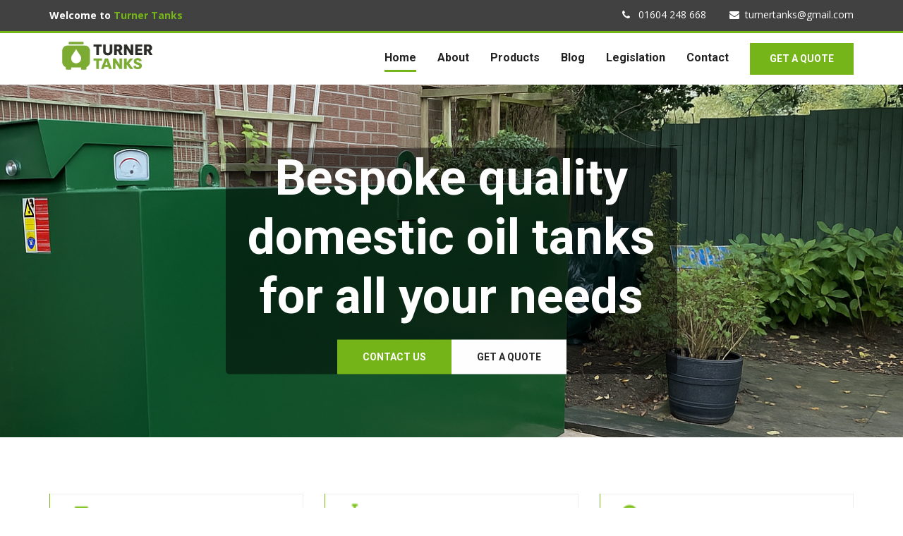

--- FILE ---
content_type: text/html; charset=utf-8
request_url: https://www.turnertanks.co.uk/
body_size: 30673
content:

<!DOCTYPE html>
<html lang="en">

<head>
	<meta charset="UTF-8">
        <title>Turner Tanks | UK Steel Oil Tank Installers You Can Trust</title>
        <meta name="description" content="Trusted installers of steel bunded oil tanks across Northamptonshire. Fully compliant, long-lasting tanks with expert local service. Get your free quote today.">
	<!-- mobile responsive meta -->
	<meta name="viewport" content="width=device-width, initial-scale=1">
	<meta name="viewport" content="width=device-width, initial-scale=1, maximum-scale=1">
	<link rel="stylesheet" href="assets/css/style.css">
	<link rel="stylesheet" href="assets/css/responsive.css">
	<link rel="stylesheet" href="assets/fonts/flaticon.css">
	<!-- Link Swiper's CSS -->
	<link rel="stylesheet" href="https://cdn.jsdelivr.net/npm/swiper@11/swiper-bundle.min.css">
	<!--favicon-->
	<link rel="apple-touch-icon" sizes="180x180" href="assets/images/favicon/apple-touch-icon.png">
	<link rel="icon" type="image/png" href="assets/images/favicon/favicon-32x32.png" sizes="32x32">
	<link rel="icon" type="image/png" href="assets/images/favicon/favicon-16x16.png" sizes="16x16">
	<style>
		.logo img {
			max-width: 180px;
			height: auto;
		}
		.contact-btn {
			transition: all 0.3s ease;
		}
		.contact-btn:hover {
			background-color: white !important;
			color: black !important;
			border-color: black !important;
		}
		.slide-content {
			background-color: rgba(0, 0, 0, 0.5);
			padding: 20px;
			border-radius: 5px;
		}
		.choose-icon-img {
			width: 48px;
			height: auto;
			display: block;
			margin: 0 auto;
		}
	</style>
</head>
<body>
	<div class="boxed_wrapper">
    <!-- Header Top start -->
    <div class="header-top">
    <div class="container clearfix">
        <!--Top Left-->
        <div class="top-left pull-left">
            <p>Welcome to <span>Turner Tanks</span></p>
        </div>
        <!--Top Right-->
        <div class="top-right pull-right">
            <ul class="list">
                <li><a href="tel:01604248668"><i class="fa fa-phone" aria-hidden="true"></i>
                 01604 248 668</a></li>
                <li><a href="mailto:turnertanks@gmail.com"><i class="fa fa-envelope" aria-hidden="true"></i>turnertanks@gmail.com</a></li>
            </ul>
        </div>
    </div>
</div><!-- Header Top End --><!-- MAIN MENU -->
<header class="main-header">
    <!--Header-Upper-->
    <div class="header-upper">
        <div class="container clearfix">
            <div class="header-inner clearfix">
                <div class="logo-outer">
                    <div class="logo"><a href="index.php"><img src="assets/images/logo/turners_logo.png" alt="Turners Tanks Logo" title="Turners Tanks"></a></div>
                </div>
                <!-- Main Menu -->
                <nav class="main-menu navbar-expand-lg ml-md-auto">
                    <div class="navbar-header clearfix">
                        <div class="logo"><a href="index.php"><img src="assets/images/logo/turners_logo.png" alt="Turners Tanks Logo" title="Turners Tanks"></a></div>
                        <!-- Toggle Button -->
                        <button type="button" class="navbar-toggle" data-toggle="collapse" data-target=".navbar-collapse-one">
                            <span class="icon-bar"></span>
                            <span class="icon-bar"></span>
                            <span class="icon-bar"></span>
                        </button>
                    </div>

                    <div class="navbar-collapse navbar-collapse-one collapse clearfix">
                        <ul class="navigation clearfix">
                            <li class="current"><a href="index.php">Home</a></li>
                            <li><a href="about.php">About</a></li>
                            <li><a href="products.php">Products</a></li>
                            <li><a href="blog-details.php">Blog</a></li>
                            <li><a href="legislation.php">Legislation</a></li>

                            <li><a href="contact.php">Contact</a></li>
                        </ul>
                    </div>
                </nav>
                <!-- Main Menu End-->
                <!-- Menu buttons-->
                <div class="menu-button">
                    <a href="contact.php" class="btn-style-one">GET A Quote</a>
                </div>
            </div>
        </div>
    </div>
    <!--End Header Upper-->
</header>
<!--/End MAIN MENU -->
<!--Main Swiper -->
<div class="swiper mainswiper">
	<div class="swiper-wrapper">
		<div class="swiper-slide slide" style="background-image:url(https://www.turnertanks.co.uk/cms/uploads/image/header%20images/turner_tanks_header1.png); background-size: cover; background-position: center 50%; background-repeat: no-repeat;">
			<div class="slide-content">
				<h1 class="animate-text">Bespoke quality domestic oil tanks for all your needs</h1>
				<div class="slide-buttons animate-text delay-2">
					<a href="contact.php" class="btn contact-btn">Contact Us</a>
					<a href="#" class="btn service-btn">Get a Quote</a>
				</div>
			</div>
		</div>	
	</div>
</div>
<!--/End Main Swiper -->
<!--Feature Section-->
<section class="features">
    <div class="container">
        <div class="row">
            <!--Start single feature icon-->
                        <div class="col-lg-4 col-md-6">
                <div class="single-item">
                    <span class="top-border"></span>
                    <span class="right-border"></span>
                    <span class="bottom-border"></span>
                    <div class="features-left-bg"></div>
                    <div class="icon-box">
                        <img src="https://www.turnertanks.co.uk/cms/uploads/image/icons/tank_icon.png" alt="Tank bases, stands, piers and steps icon" class="service-icon">
                    </div>
                    <div class="content-box">
                        <h4><a href="#">Steel Bunded Tanks</a></h4>
                    </div>
                </div>
            </div>
                        <div class="col-lg-4 col-md-6">
                <div class="single-item">
                    <span class="top-border"></span>
                    <span class="right-border"></span>
                    <span class="bottom-border"></span>
                    <div class="features-left-bg"></div>
                    <div class="icon-box">
                        <img src="https://www.turnertanks.co.uk/cms/uploads/image/icons/tank_relocation_icon.png" alt="Tank bases, stands, piers and steps icon" class="service-icon">
                    </div>
                    <div class="content-box">
                        <h4><a href="#">Tank Relocation</a></h4>
                    </div>
                </div>
            </div>
                        <div class="col-lg-4 col-md-6">
                <div class="single-item">
                    <span class="top-border"></span>
                    <span class="right-border"></span>
                    <span class="bottom-border"></span>
                    <div class="features-left-bg"></div>
                    <div class="icon-box">
                        <img src="https://www.turnertanks.co.uk/cms/uploads/image/icons/tank_security_icon.png" alt="Tank bases, stands, piers and steps icon" class="service-icon">
                    </div>
                    <div class="content-box">
                        <h4><a href="#">Tank Security</a></h4>
                    </div>
                </div>
            </div>
                        <div class="col-lg-4 col-md-6">
                <div class="single-item">
                    <span class="top-border"></span>
                    <span class="right-border"></span>
                    <span class="bottom-border"></span>
                    <div class="features-left-bg"></div>
                    <div class="icon-box">
                        <img src="https://www.turnertanks.co.uk/cms/uploads/image/icons/tank_ladders_icon.png" alt="Tank bases, stands, piers and steps icon" class="service-icon">
                    </div>
                    <div class="content-box">
                        <h4><a href="#">Tank Bases, Stands, Piers and Steps</a></h4>
                    </div>
                </div>
            </div>
                        <div class="col-lg-4 col-md-6">
                <div class="single-item">
                    <span class="top-border"></span>
                    <span class="right-border"></span>
                    <span class="bottom-border"></span>
                    <div class="features-left-bg"></div>
                    <div class="icon-box">
                        <img src="https://www.turnertanks.co.uk/cms/uploads/image/icons/pressure_testing_icon.png" alt="Tank bases, stands, piers and steps icon" class="service-icon">
                    </div>
                    <div class="content-box">
                        <h4><a href="#">Pressure Testing Fuel Lines</a></h4>
                    </div>
                </div>
            </div>
                        <div class="col-lg-4 col-md-6">
                <div class="single-item">
                    <span class="top-border"></span>
                    <span class="right-border"></span>
                    <span class="bottom-border"></span>
                    <div class="features-left-bg"></div>
                    <div class="icon-box">
                        <img src="https://www.turnertanks.co.uk/cms/uploads/image/icons/new_lines_icon.png" alt="Tank bases, stands, piers and steps icon" class="service-icon">
                    </div>
                    <div class="content-box">
                        <h4><a href="#">New Oil Lines Installed</a></h4>
                    </div>
                </div>
            </div>
                        <!--End single feature icon-->
        </div>
    </div>
</section>
<!--/End Feature Section-->
<!--about-section-->
<section class="about-section">
    <div class="container">
        <div class="row">
            <div class="col-lg-6 col-md-12">
                <div class="single-item">
                    <h2> <span>Turner Tanks Fueling Homes with Confidence — The UK&#039;s Trusted Name in Steel Oil Tank Solutions </span></h2>
                    <h4>Precision-Built. Expertly Installed. Trusted Nationwide. </h4>
                    <p>At Turner Tanks Ltd, we specialise in the supply and professional installation of high-quality steel bunded oil tanks for domestic heating systems. With decades of expertise and a reputation for excellence, our tanks are built to the highest standards of safety, durability, and environmental compliance. From initial consultation to final installation, we deliver a seamless experience backed by expert craftsmanship and trusted support&mdash;ensuring your home heating is secure, efficient, and built to last.</p>                    
                    <div class="link_btn">
                        <a href="products.php" class="btn-style-one">read more </a>
                    </div>
                </div>
            </div>
            <div class="col-lg-6 col-md-12">
                <div class="single-item">
                    <figure class="image-box wow slideInRight">
                        <img src="https://www.turnertanks.co.uk/cms/uploads/image/homepage-images/tank_steps.png" alt="Welcome Image" class="img-fluid">
                    </figure>
                </div>
            </div>
        </div>
    </div>
</section>
<!--/End About-section-->

<!--why choose us-->
<section class="two-column">
    <div class="container">
        <div class="inner-box">
            <div class="row why-choose-row">
                <div class="col-lg-5 col-sm-12 why-choose-img">
                    <figure class="image-box">
                        <img class="wow slideInLeft" src="https://www.turnertanks.co.uk/cms/uploads/image/homepage-images/tank_on_concrete_base.png" alt="">
                    </figure>
                </div>
                <div class="col-lg-7 col-sm-12">
                    <div class="sec-title">
                        <h2><span>Why Choose Turner Tanks? </span></h2>
                    </div>
                    <div class="content-box">
                        <div class="why-choose-content"><p>We provide industry-leading domestic oil tank solutions backed by expert installation, premium-grade steel, and a commitment to long-term reliability. With Turner Tanks Ltd, you&#39;re choosing safety, quality, and proven performance.</p></div>
                        <div class="row clearfix">
                                                            <div class="col-md-6 col-sm-12"> 
                                    <div class="single-choose-item">
                                        <div class="choose-left-bg"></div>
                                        <div class="choose-icon">
                                            <img src="https://www.turnertanks.co.uk/cms/uploads/image/icons/tank2_icon.png" alt="Tank Icon" class="choose-icon-img">
                                        </div>
                                        <div class="choose-text">
                                            <h4><a href="service-single.php">Premium Steel Tanks</a></h4>
                                            <div class="why-choose-bullet-content"><p>Built to the highest UK standards, our tanks are durable, bunded for extra protection, and designed to withstand the harshest conditions.</p></div>
                                        </div>
                                    </div>
                                </div>
                                                            <div class="col-md-6 col-sm-12"> 
                                    <div class="single-choose-item">
                                        <div class="choose-left-bg"></div>
                                        <div class="choose-icon">
                                            <img src="https://www.turnertanks.co.uk/cms/uploads/image/icons/workman_icon.png" alt="Tank Icon" class="choose-icon-img">
                                        </div>
                                        <div class="choose-text">
                                            <h4><a href="service-single.php">Experienced Installers</a></h4>
                                            <div class="why-choose-bullet-content"><p>Our skilled team brings decades of hands-on experience, ensuring every tank is fitted safely, securely, and in full compliance with regulations.</p></div>
                                        </div>
                                    </div>
                                </div>
                                                            <div class="col-md-6 col-sm-12"> 
                                    <div class="single-choose-item">
                                        <div class="choose-left-bg"></div>
                                        <div class="choose-icon">
                                            <img src="https://www.turnertanks.co.uk/cms/uploads/image/icons/shield_tick_icon.png" alt="Tank Icon" class="choose-icon-img">
                                        </div>
                                        <div class="choose-text">
                                            <h4><a href="service-single.php">Safety and Compliance First</a></h4>
                                            <div class="why-choose-bullet-content"><p>We strictly follow all OFTEC and UK environmental guidelines to guarantee safety for your property and peace of mind for your household.</p></div>
                                        </div>
                                    </div>
                                </div>
                                                            <div class="col-md-6 col-sm-12"> 
                                    <div class="single-choose-item">
                                        <div class="choose-left-bg"></div>
                                        <div class="choose-icon">
                                            <img src="https://www.turnertanks.co.uk/cms/uploads/image/icons/rosette_icon.png" alt="Tank Icon" class="choose-icon-img">
                                        </div>
                                        <div class="choose-text">
                                            <h4><a href="service-single.php">Bespoke Tank Solutions</a></h4>
                                            <div class="why-choose-bullet-content"><p>From compact domestic tanks to custom installations, we tailor each system to suit your specific site, space, and usage needs.</p></div>
                                        </div>
                                    </div>
                                </div>
                                                            <div class="col-md-6 col-sm-12"> 
                                    <div class="single-choose-item">
                                        <div class="choose-left-bg"></div>
                                        <div class="choose-icon">
                                            <img src="https://www.turnertanks.co.uk/cms/uploads/image/icons/pipes_icon.png" alt="Tank Icon" class="choose-icon-img">
                                        </div>
                                        <div class="choose-text">
                                            <h4><a href="service-single.php">Oil Line &amp; Base Services</a></h4>
                                            <div class="why-choose-bullet-content"><p>We offer full groundwork support, including base construction, new oil line installations, and pressure testing&mdash;making us your one-stop solution.</p></div>
                                        </div>
                                    </div>
                                </div>
                                                            <div class="col-md-6 col-sm-12"> 
                                    <div class="single-choose-item">
                                        <div class="choose-left-bg"></div>
                                        <div class="choose-icon">
                                            <img src="https://www.turnertanks.co.uk/cms/uploads/image/icons/brus_icon.png" alt="Tank Icon" class="choose-icon-img">
                                        </div>
                                        <div class="choose-text">
                                            <h4><a href="service-single.php">Clean &amp; Tidy Workmanship</a></h4>
                                            <div class="why-choose-bullet-content"><p>We respect your property. Every installation is completed to the highest standard, with minimal disruption and full site clean-up.</p></div>
                                        </div>
                                    </div>
                                </div>
                                                    </div>
                    </div>
                </div>
            </div>
        </div>
    </div>
</section>
<!--/end why choose us-->
<!--project Section-->
<section class="our-project text-center">
    <div class="sec-title">
        <h2>our <span>projects</span></h2>
    </div>
    <div class="container">
        <div class="row masonary-layout filter-layout">
                    <div class="col-md-4 col-sm-6">

                <div class="project-item">
                    <div class="img-holder">
                        <figure><img src="https://www.turnertanks.co.uk/cms/uploads/image/tanks/1000005691.jpg" alt="Project Image"></figure>
                        <div class="overlay">
                            <div class="inner">
                                <a href="single-project.php"></a>
                            </div>
                        </div>
                        <h4><a href="single-project.php">tank 1</a></h4> 
                    </div>
                </div>
            </div>
            <div class="col-md-4 col-sm-6">

                <div class="project-item">
                    <div class="img-holder">
                        <figure><img src="https://www.turnertanks.co.uk/cms/uploads/image/tanks/1000005685.jpg" alt="Project Image"></figure>
                        <div class="overlay">
                            <div class="inner">
                                <a href="single-project.php"></a>
                            </div>
                        </div>
                        <h4><a href="single-project.php">Tank 2</a></h4> 
                    </div>
                </div>
            </div>
            <div class="col-md-4 col-sm-6">

                <div class="project-item">
                    <div class="img-holder">
                        <figure><img src="https://www.turnertanks.co.uk/cms/uploads/image/tanks/1000005713.jpg" alt="Project Image"></figure>
                        <div class="overlay">
                            <div class="inner">
                                <a href="single-project.php"></a>
                            </div>
                        </div>
                        <h4><a href="single-project.php">Tank 3</a></h4> 
                    </div>
                </div>
            </div>
 
        </div>
    </div>
</section> 
<!--/project Section-->
<!--testimonial-seciton-->
<section class="testimonial">
	<div class="container">
		<div class="sec-title">
			<h2>Testimonials</h2>
		</div>
		<div class="swiper testimonialswiper">
			<div class="swiper-wrapper">
				<div class="swiper-slide">
					<div class="single-item">
						<div class="text clearfix">
							<h4>Sarah Jennings</h4>
							<div class="testimonial-role" style="font-style: italic; font-size: 15px; color: #666; margin-bottom: 8px;">Homeowner, Northampton</div>
							<div class="icon">
								<i class="fa fa-star" aria-hidden="true"></i>
								<i class="fa fa-star" aria-hidden="true"></i>
								<i class="fa fa-star" aria-hidden="true"></i>
								<i class="fa fa-star" aria-hidden="true"></i>
								<i class="fa fa-star" aria-hidden="true"></i>
							</div>
							<h3>Highly recommended service.</h3>
							<p>From the first call to the final installation, the service was flawless. The team arrived on time, explained everything clearly, and left the site spotless. Our new steel tank looks great and gives us real peace of mind.</p>
						</div>
					</div>
				</div>
				<div class="swiper-slide">
					<div class="single-item">
						
						<div class="text clearfix">
							<h4>Mark Robertson</h4>
							<div class="testimonial-role" style="font-style: italic; font-size: 15px; color: #666; margin-bottom: 8px;">Property Manager, Leicestershire</div>
							<div class="icon">
								<i class="fa fa-star" aria-hidden="true"></i>
								<i class="fa fa-star" aria-hidden="true"></i>
								<i class="fa fa-star" aria-hidden="true"></i>
								<i class="fa fa-star" aria-hidden="true"></i>
								<i class="fa fa-star" aria-hidden="true"></i>
							</div>
							<h3>So glad we chose Turner Tanks</h3>
							<p>We've used Turner Tanks on several properties now and they never disappoint. Their workmanship is second to none, and they always follow the latest regulations. Reliable, professional, and well worth the investment.</p>						
						</div>
					</div>
				</div>
				<div class="swiper-slide">
					<div class="single-item">
						<div class="text clearfix">
							<h4>Peter Wright</h4>
							<div class="testimonial-role" style="font-style: italic; font-size: 15px; color: #666; margin-bottom: 8px;">Homeowner, Milton Keynes</div>
							<div class="icon">
								<i class="fa fa-star" aria-hidden="true"></i>
								<i class="fa fa-star" aria-hidden="true"></i>
								<i class="fa fa-star" aria-hidden="true"></i>
								<i class="fa fa-star" aria-hidden="true"></i>
								<i class="fa fa-star" aria-hidden="true"></i>
							</div>
							<h3>Very Satisfied with Turner Tanks</h3>
							<p>Turners Tanks made the whole process easy. They helped us choose the right tank, handled the groundwork, and had everything up and running within a week. I couldn't be happier with the result.</p>
						</div>
					</div>
				</div>	
			</div>
			<div class="swiper-pagination"></div>
		</div>
	</div>
</section>
<!--/testimonial-seciton-->
<!--latest-news-->
<section class="latest-news">
	<div class="container">
		<div class="sec-title">
			<h2>latest <span>news</span></h2>
		</div>
		<div class="item-list">
			<div class="row">
					
							
				<div class="col-lg-4 col-md-6">
					<div class="item">
						<figure class="image-box">
							<img src="https://www.turnertanks.co.uk/cms/uploads/image/tanks/1000005709.jpg" alt="blog post 2">
						</figure>
						<div class="content-box">
							<ul class="comments">
								<li><i class="fa fa-clock-o" aria-hidden="true"></i>14th Jun, 25</li>
							</ul>
							<h4><a href="https://www.turnertanks.co.uk/blog-details.php?p=6">blog post 2</a></h4>
							<p>testing content for 2nd blog post<br />
&nbsp;</p>

<p>The standard Lorem Ipsum passage, used since the 1500s</p>

<p>&quot;Lorem ipsum dolor sit amet, consectetur adipiscing elit, sed do eiusmod tempor incididunt ut labore et dolore magna aliqua. Ut enim ad minim veniam, quis nostrud exercitation ullamco laboris nisi ut&hellip;</p>						
						<div class="read-more">
							<a href="https://www.turnertanks.co.uk/blog-details.php?p=6" class="btn-style-one">Read More</a>
						</div>
						</div>
					</div>
				</div>		
							
				<div class="col-lg-4 col-md-6">
					<div class="item">
						<figure class="image-box">
							<img src="https://www.turnertanks.co.uk/cms/uploads/image/tanks/1000005679.jpg" alt="Test Blog post 1">
						</figure>
						<div class="content-box">
							<ul class="comments">
								<li><i class="fa fa-clock-o" aria-hidden="true"></i>14th Jun, 25</li>
							</ul>
							<h4><a href="https://www.turnertanks.co.uk/blog-details.php?p=5">Test Blog post 1</a></h4>
							<p>testing blog post 1 content goes here<br />
&nbsp;</p>

<p>What is Lorem Ipsum?</p>

<p><strong>Lorem Ipsum</strong>&nbsp;is simply dummy text of the printing and typesetting industry. Lorem Ipsum has been the industry&#39;s standard dummy text ever since the 1500s, when an unknown printer took a galley of type and scrambled&hellip;</p>						
						<div class="read-more">
							<a href="https://www.turnertanks.co.uk/blog-details.php?p=5" class="btn-style-one">Read More</a>
						</div>
						</div>
					</div>
				</div>		
			



			</div>
		</div>
	</div>
</section>
<!--/End latest-news-->
<!--footer-->
<style>
.footer .footer-logo .image-box img {
    width: 350px !important;
    height: auto !important;
}
.footer .footer-logo {
    margin-bottom: 20px;
}
.footer .footer-logo .image-box {
    margin: 0;
    padding: 0;
}
.footer .footer-logo .image-box figure {
    margin: 0;
    padding: 0;
}
.footer .working-hour li a,
.footer .location li a {
    color: #fff;
    font-size: 16px;
    line-height: 34px;
    transition: all 500ms ease 0s;
}
.footer .working-hour li a:hover,
.footer .location li a:hover {
    color: #75b519;
}
.footer-bottom a {
    color: #75b519;
    text-decoration: none;
    transition: all 500ms ease 0s;
}
.footer-bottom a:hover {
    color: #fff;
}
</style>
<section class="footer">
	<div class="container">
		<div class="footer-upper">
			<div class="item-list">
				<div class="row">
					<div class="col-md-6 col-lg-8">
						<div class="item">
							<div class="footer-logo">
								<figure class="image-box">
									<img src="assets/images/logo/turners_footer_logo.png" alt="Turners Tanks Logo">
								</figure>
							</div>
							<ul class="working-hour">
								<li><i class="fa fa-phone" aria-hidden="true"></i>Tel <span>: <a href="tel:01604248668">01604 248 668</a></span></li>
								<li><i class="fa fa-envelope" aria-hidden="true"></i>Email <span>: <a href="mailto:turnertanks@gmail.com">turnertanks@gmail.com</a></span></li>
							</ul>
							<ul class="location">
								<li><i class="fa fa-map-marker" aria-hidden="true"></i>
									Address: <span> The Grain Store, Elkington, Welford., Northampton NN6 6NL</span>
								</li>
							</ul>
						</div>
					</div>



					<div class="col-md-6 col-lg-4">
						<div class="item">
							<div class="services">
								<h3>Services</h3>

								<ul class="service-list">
									<li><a href="#"><i class="fa fa-angle-double-right" aria-hidden="true"></i>Steel Bunded Tanks</a></li>
									<li><a href="#"><i class="fa fa-angle-double-right" aria-hidden="true"></i>Tank Relocation</a></li>
									<li><a href="#"><i class="fa fa-angle-double-right" aria-hidden="true"></i>Tank Security</a></li>
									<li><a href="#"><i class="fa fa-angle-double-right" aria-hidden="true"></i>Tank Bases, Stands, Piers and Steps</a></li>
									<li><a href="#"><i class="fa fa-angle-double-right" aria-hidden="true"></i>Pressure Testing Fuel Lines</a></li>
									<li><a href="#"><i class="fa fa-angle-double-right" aria-hidden="true"></i>New Oil Lines Installed</a></li>
								</ul>
							</div>
							
						</div>
					</div>
				</div>
			</div>
		</div>
	</div>

	<div class="footer-bottom">
		<div class="container"><p>2025 &copy; All rights reserved Turners Tanks Ltd <br> Website by <a href="https://steony.co.uk">Steony.co.uk</a></p></div>
	</div>
</section>
<!--/End footer-->		<!-- Scroll Top Button -->
		<button class="scroll-top tran3s color2_bg">
			<span class="fa fa-angle-up"></span>
		</button>
		<!-- pre loader  -->
		<div class="preloader"></div>

		<!-- jQuery js -->
		<script src="assets/js/jquery.js"></script>
		<!-- bootstrap js -->
		<script src="assets/js/bootstrap.min.js"></script>
		<!-- jQuery ui js -->
		<script src="assets/js/jquery-ui.js"></script>
		<!-- jQuery validation -->
		<script src="assets/js/jquery.validate.min.js"></script>
		<!-- WOW JS -->
		<script src="assets/js/wow.js"></script>
		<!-- Swiper JS -->
		<script src="https://cdn.jsdelivr.net/npm/swiper@11/swiper-bundle.min.js"></script>
		<!-- Custom JS -->
		<script src="assets/js/custom.js"></script>
	</div>
</body>
</html>


--- FILE ---
content_type: text/css
request_url: https://www.turnertanks.co.uk/assets/css/style.css
body_size: 54268
content:
/***************************************************************************************************************
||||||||||||||||||||||||||||       MASTER STYLESHEET GREEN VILLAGE           |||||||||||||||||||||||||||||||||||
****************************************************************************************************************
||||||||||||||||||||||||||||              TABLE OF CONTENT                  ||||||||||||||||||||||||||||||||||||
****************************************************************************************************************
****************************************************************************************************************

1. Imported styles
2. Global styles
3. Button style
4. Sec title style
5. Header-style
6. Swiper Slider style
7. page title style
8. latest-news style
9. feature style
10. google map Section style
11. contact Section style
12. Team Member styles
13. latest-gallery styles 
14. Checkout Area style
15. page_pagination style
16. footer style
17. about style
18. our-services style
19. recent-project style
21. Parallax Style One
22. team Section style
23. two-column style
24. service-single Section style
25. gallery Section
26. Side Bar Style
27. Blog Page Style
28. blog grid page style
29. feature-style-three
30. contact_us style
31. error page style

****************************************************************************************************************
||||||||||||||||||||||||||||            End TABLE OF CONTENT                ||||||||||||||||||||||||||||||||||||
****************************************************************************************************************/

/* 
==========================================
   1. Imported styles
==========================================
*/

@import url("https://fonts.googleapis.com/css?family=Roboto:400,500,700");
@import url("https://fonts.googleapis.com/css?family=Open+Sans:400,600,700");

@import url(bootstrap.min.css);
@import url(bootstrap-select.min.css);
@import url(jquery.bootstrap-touchspin.css);

@import url(mainmenu.css);

@import url(font-awesome.css);
@import url(flaticon.css);

@import url(jquery.bxslider.css);
@import url(flexslider.css);

@import url(jquery-ui.css);
@import url(jquery.fancybox.css);
@import url(polyglot-language-switcher.css);

@import url(animate.min.css);
@import url(nouislider.css);
@import url(nouislider.pips.css);
@import url(magnific-popup.css);
@import url(hover.css);

/* 
============================================
   2. Global styles
============================================
*/

body {
  color: #222222;
  font-size: 16px;
}

h1,
h2,
h3,
h4,
h5,
h6,
p,
ul {
  margin: 0;
  padding: 0;
}

h1,
h2,
h3,
h4,
h5 {
  font-family: "Roboto", sans-serif;
}

ul {
  list-style-type: none;
}

p {
  font-family: "Open Sans", sans-serif;
  font-weight: 400;
  font-size: 14px;
  line-height: 24px;
}
a {
  text-decoration: none;
  display: inline-block;
  outline: none;
}
a:hover,
a:focus,
a:visited {
  text-decoration: none;
  outline: none;
}

img {
  width: 100%;
  display: inline-block;
}

button {
  border: none;
  outline: none;
  box-shadow: none;
  display: block;
  padding: 0;
  background: transparent;
}
input,
textarea {
  display: block;
  font-size: 16px;
  line-height: 28px;
  outline: none;
  box-shadow: none;
  -webkit-transition: all 0.3s ease-in-out;
  transition: all 0.3s ease-in-out;
}
.boxed_wrapper {
  width: 100%;
  background: #fff;
  overflow-x: hidden;
}
.clear_fix {
  clear: both;
}
.clear_fix:after {
  display: table;
  content: "";
  clear: both;
}
.list_inline li {
  display: inline-block;
}
.social li {
  display: inline-block;
  font-size: 14px;
}
.social li a {
  color: #fff;
  -webkit-transition: 0.5s ease-in-out;
  transition: 0.5s ease-in-out;
}

.uppercase {
  text-transform: uppercase;
}
.padd-80 {
  padding-top: 80px;
}
.tran3s {
  -webkit-transition: all 0.3s ease-in-out;
  transition: all 0.3s ease-in-out;
}
.center {
  text-align: center;
}

.row-5 {
  margin: 0 -5px;
}
.thm-color {
  color: #48c7ec;
}

.bold {
  font-weight: 700;
}
.s-bold {
  font-weight: 600;
}
.m-bold {
  font-weight: 600;
}

.float_left {
  float: left;
}
.float_right {
  float: right;
}

@media (min-width: 1200px) {
  .container {
    padding: 0;
  }
}
/*
===============================================
  3. button style
===============================================
*/

/*btn-style-one*/

.btn-style-one {
  position: relative;
  background: #75b519;
  font-size: 14px;
  font-weight: 700;
  color: #ffffff;
  border: 2px solid #75b519;
  text-transform: uppercase;
  display: inline-block;
  padding: 10px 26px;
  font-family: "Roboto", sans-serif;
  -webkit-transition: all 0.5s cubic-bezier(0.4, 0, 1, 1);
  transition: all 0.5s cubic-bezier(0.4, 0, 1, 1);
}
.btn-style-one:hover {
  background: transparent;
  color: #75b519;
  -webkit-transition: all 0.5s cubic-bezier(0.4, 0, 1, 1);
  transition: all 0.5s cubic-bezier(0.4, 0, 1, 1);
}
.menu-button .btn-style-one {
  margin-left: 30px;
  top: 14px;
}
/*btn-style-two*/
.btn-style-two {
  position: relative;
  background: #fff;
  font-size: 14px;
  font-weight: 700;
  color: #222;
  border: 2px solid #fff;
  text-transform: uppercase;
  display: inline-block;
  padding: 10px 26px;
  font-family: "Roboto", sans-serif;
  -webkit-transition: all 0.5s cubic-bezier(0.4, 0, 1, 1);
  transition: all 0.5s cubic-bezier(0.4, 0, 1, 1);
}
.btn-style-two:hover {
  background: transparent;
  color: #fff;
  -webkit-transition: all 0.5s cubic-bezier(0.4, 0, 1, 1);
  transition: all 0.5s cubic-bezier(0.4, 0, 1, 1);
}

/*
--------------------------------------------
  4. sec title style
--------------------------------------------
*/
.sec-title {
  position: relative;
  margin-bottom: 17px;
}
.sec-title h2 {
  position: relative;
  font-size: 36px;
  line-height: 30px;
  margin-bottom: 30px;
  text-transform: capitalize;
  font-weight: 500;
}
.sec-title h2:before {
  content: "";
  position: absolute;
  bottom: -15px;
  width: 60px;
  height: 3px;
  background: rgb(117, 181, 25);
}
.sec-title span {
  color: #75b519;
}

.scroll-top {
  width: 50px;
  height: 40px;
  position: fixed;
  bottom: 30px;
  right: 30px;
  z-index: 99;
  display: none;
  color: #fff;
  text-align: center;
  background: #75b519;
}
.scroll-top span:before {
  font-size: 27px;
}
.scroll-top:after {
  position: absolute;
  z-index: -1;
  content: "";
  top: 100%;
  left: 5%;
  height: 10px;
  width: 90%;
  opacity: 1;
  background: -webkit-radial-gradient(
    center,
    ellipse,
    rgba(0, 0, 0, 0.25) 0%,
    rgba(0, 0, 0, 0) 80%
  );
  background: -webkit-radial-gradient(
    center ellipse,
    rgba(0, 0, 0, 0.25) 0%,
    rgba(0, 0, 0, 0) 80%
  );
  background: radial-gradient(
    ellipse at center,
    rgba(0, 0, 0, 0.25) 0%,
    rgba(0, 0, 0, 0) 80%
  );
}

.preloader {
  position: fixed;
  left: 0px;
  top: 0px;
  width: 100%;
  height: 100%;
  z-index: 999999;
  background-color: #ffffff;
  background-position: center center;
  background-repeat: no-repeat;
  background-image: url(../images/icons/preloader.gif);
}

/*
=================================================
  5. header-style
=================================================
*/
.header-top {
  position: relative;
  font-size: 13px;
  padding: 10px 0px;
  background: none repeat scroll 0 0 rgba(39, 39, 39, 0.88);
  color: #ffffff;
  font-family: "Roboto", sans-serif;
  border-bottom: 3px solid #75b519;
}

.header-top .top-left span {
  color: #75b519;
}
.header-top .top-left p {
  color: #ffffff;
  font-family: "Open Sans", sans-serif;
  font-size: 14px;
  font-weight: 700;
  margin: 0;
}

.header-top .top-right .list li {
  display: inline-block;
  margin-left: 30px;
  color: #ffffff;
  transition: all 500ms ease 0s;
}
.header-top .top-right .list li a {
  color: #fff;
  font-size: 14px;
  font-family: "Open Sans", sans-serif;
}
.header-top .top-right .list li a:hover {
  color: #75b519;
  transition: 0.5s;
}
.header-top .top-right .list li i {
  margin-right: 8px;
}

/*
===========================================================
  swiper slider
===========================================================
*/

.mainswiper {
  width: 100%;
  height: 500px;
  position: relative;
  
}

.mainswiper .swiper-slide {
  font-size: 18px;
  background: #fff;
  display: flex;
  justify-content: center;
  align-items: center;
}

.mainswiper .slide {
  display: flex;
  align-items: center;
  background-size: cover;
  background-position: center 25%;
}

.mainswiper .swiper-slide .slide-content {
  position: absolute;
  top: 50%;
  left: 50%;
  transform: translate(-50%, -50%);
  text-align: center;
  color: #fff;
  z-index: 2;
  padding: 0px 15px;
}

.mainswiper .swiper-slide .slide-content h1 {
  font-size: 70px;
  font-weight: bold;
  max-width: 940px;
  margin: 0 auto;
  margin-bottom: 20px;
}

.mainswiper .swiper-slide .slide-content p {
  max-width: 600px;
  margin: 0 auto;
  margin-bottom: 40px;
}

.mainswiper .swiper-slide img {
  display: block;
  width: 100%;
  height: 100%;
  object-fit: cover;
}

.mainswiper .swiper-slide .animate-text {
  opacity: 0;
  transform: translateY(30px);
}

/* When active */
.mainswiper .swiper-slide .animate-active {
  animation: fadeUp 1s ease-out forwards;
}

.mainswiper .swiper-slide .delay-1 {
  animation-delay: 0.5s;
}

.mainswiper .swiper-slide .delay-2 {
  animation-delay: 1s;
}

.mainswiper .swiper-slide .slide-buttons {
  display: flex;
  gap: 20px;
  justify-content: center;
  margin-top: 20px;
}

.mainswiper .swiper-slide .btn {
  padding: 13px 35px;
  text-decoration: none;
  font-size: 14px;
  font-weight: 700;
  border-radius: 0px;
  transition: 0.3s ease;
  text-transform: uppercase;
}

.mainswiper .swiper-slide .contact-btn {
  background-color: #75b519;
  color: #fff;
  transition: all 0.4s ease;
}
.mainswiper .swiper-slide .contact-btn:hover {
  box-shadow: 0 4px 8px rgba(0, 0, 0, 0.2);
  transform: translateY(-2px);
  background: #69a512;
  transition: all 0.4s ease;
}

.mainswiper .swiper-slide .service-btn {
  background: #ffffff;
  color: #272727;
  transition: all 0.4s ease;
}
.mainswiper .swiper-slide .service-btn:hover {
  box-shadow: 0 4px 8px rgba(0, 0, 0, 0.2);
  transform: translateY(-2px);
  background: #75b519;
  color: #fff;
  transition: all 0.4s ease;
}

/* swiper button */
.mainswiper .swiper-button-next,
.mainswiper .swiper-button-prev {
  width: 40px !important;
  height: 40px !important;
  border: 2px solid #fff;
  color: #fff;
  border-radius: 0px;
  display: flex;
  align-items: center;
  justify-content: center;
  transition: all 0.3s ease;
}

.mainswiper .swiper-button-next::after,
.mainswiper .swiper-button-prev::after {
  font-size: 18px !important;
  color: #fff;
}

.mainswiper .swiper-button-next:hover,
.mainswiper .swiper-button-prev:hover {
  background-color: #75b519;
  border: 2px solid #75b519;
  color: #fff;
}

.mainswiper .swiper-button-next:hover::after,
.mainswiper .swiper-button-prev:hover::after {
  color: #fff;
}

@keyframes fadeUp {
  to {
    opacity: 1;
    transform: translateY(0);
  }
}

/*
===========================================================
  features
===========================================================
*/
.features {
  padding: 80px 0px 55px;
}
.features .sec-title {
  text-align: center;
}
.features .sec-title p {
  max-width: 650px;
  margin: 0 auto;
  color: #848484;
  margin-top: 20px;
}

.features .single-item {
  margin-bottom: 25px;
  position: relative;
  padding-left: 80px;
  background: #fff;
  -webkit-transition: 0.5s;
  transition: 0.5s;
  border-left: 1px solid #7aba1e;
}

.features .single-item:hover {
  -webkit-transition: 0.5s;
  transition: 0.5s;
}
.features .single-item.border:after {
  position: absolute;
  content: "";
  border-right: 10px solid #eeeeee;
  border-bottom: 10px solid #eeeeee;
  top: 39px;
  right: -34px;
  bottom: 8px;
  left: 118px;
  z-index: 5;
  transition: 0.5s ease;
}
.features .single-item .content {
  position: relative;
}
.features .single-item .top-border {
  left: 0px;
  width: 100%;
  height: 1px;
  background: #eee;
  position: absolute;
  transform: rotate(180deg);
}
.features .single-item .right-border {
  top: 0px;
  right: 0px;
  width: 1px;
  height: 100%;
  background: #eee;
  position: absolute;
  transform: rotate(180deg);
}
.features .single-item .bottom-border {
  bottom: 0px;
  right: 0px;
  width: 100%;
  height: 1px;
  background: #eee;
  position: absolute;
}
.features .single-item .top-border:before,
.features .single-item .right-border:before,
.features .single-item .bottom-border:before {
  top: 0;
  left: 0;
  background: #7aba1e;
  content: "";
  position: absolute;
}
.features .single-item .top-border:before {
  width: 0%;
  height: 100%;
  transition: all 0.3s ease 0s;
}
.features .single-item .right-border:before {
  width: 100%;
  height: 0%;
  transition: all 0.3s ease 0.3s;
}
.features .single-item .bottom-border:before {
  width: 0%;
  height: 100%;
  transition: all 0.3s ease 0.6s;
}
.features .single-item:hover .top-border:before {
  transition: all 0.3s ease 0.6s;
}
.features .single-item:hover .right-border:before {
  transition: all 0.3s ease 0.3s;
}
.features .single-item:hover .bottom-border:before {
  transition: all 0.3s ease 0s;
}

.features .single-item:hover .top-border:before,
.features .single-item:hover .bottom-border:before {
  width: 100%;
}
.features .single-item:hover .right-border:before {
  height: 100%;
}

.features-left-bg {
  background: #ededed none repeat scroll 0 0;
  height: 100%;
  overflow: hidden;
  width: 80px;
  border-left: 2px solid #7aba1e;
  -webkit-transition: 0.5s;
  transition: 0.5s;
}

.features .single-item:hover .features-left-bg {
  background: #7aba1e;
  -webkit-transition: 0.5s;
  transition: 0.5s;
}

.features .single-item .icon-box {
  position: absolute;
  margin-top: -30px;
  top: 50%;
  left: 14px;
  width: 55px;
  height: 55px;
  text-align: center;
}

.features .icon-box i,
.features .icon-box i:before {
  font-size: 40px;
  color: #7aba1e;
  top: 0px;
  margin: 0;
}

.features .single-item:hover .icon-box {
  -webkit-transition: 0.5s;
  transition: 0.5s;
}

.features .content-box {
  overflow: hidden;
  padding: 32px 10px 30px;
}
.features .content-box h4 {
  font-size: 18px;
  font-weight: 500;
  margin-top: 0;
}
.features .content-box h4 a {
  color: #222222;
  transition: 0.5s;
  text-transform: capitalize;
  letter-spacing: 1px;
}
.features .content-box h4 a:hover {
  color: #7aba1e;
  transition: 0.5s;
}

/* 
===================================================================
  about-section styles 
===================================================================
*/

.about-section {
  padding: 20px 0px 80px;
}
.about-section.about {
  padding: 80px 0px 80px;
}

.about-section .single-item h2 {
  color: #222;
  font-weight: bold;
  font-size: 36px;
  line-height: 40px;
  margin-bottom: 25px;
  position: relative;
}
.about-section .single-item h2 :before {
  content: "";
  left: 0;
  position: absolute;
  bottom: -20px;
  width: 80px;
  height: 3px;
  background: rgb(117, 181, 25);
}
.about-section .single-item h2 span {
  color: #75b519;
}

.about-section .single-item p {
  color: #555555;
  font-size: 16px;
  line-height: 26px;
  letter-spacing: 0.5px;
  margin: 0;
}
.about-section .single-item p.style-2 {
  margin-top: 20px;
}
.about-section .single-item h4 {
  color: #272727;
  font-size: 20px;
  font-weight: bold;
  padding: 24px 0px 14px;
}
.about-section .single-item h4 a {
  color: #75b519;
}

.about-section .link_btn {
  margin-top: 30px;
}
.about-section .single-item .image-box {
  margin-top: 0px;
}

/*
===========================================================
  our service
===========================================================
*/
.our-service {
  padding: 80px 0px 80px;
  background: #f7f7f7;
}
.our-service .sec-title {
  margin-bottom: 50px;
  text-align: center;
}
.our-service .sec-title h2:before {
  left: 50%;
  margin-left: -30px;
}
.service-list h3 {
  color: #272727;
  font-size: 24px;
  font-weight: bold;
  line-height: 26px;
  padding-bottom: 20px;
  padding-top: 10px;
}
.service-list .img_holder {
  position: relative;
  overflow: hidden;
}

.service-list .item .img_holder .overlay {
  position: absolute;
  width: 100%;
  height: 100%;
  top: 0;
  left: 0;
  background: rgba(106, 175, 8, 0.8);
  padding: 14px;
  transform: scale(0, 0);
  -webkit-transform: scale(0, 0);
  -moz-transform: scale(0, 0);
  -ms-transform: scale(0, 0);
  -o-transform: scale(0, 0);
  transition: all 500ms ease 0s;
}

.service-list .item:hover .overlay,
.service-list .item:focus .overlay {
  transform: scale(1, 1);
  -webkit-transform: scale(1, 1);
  -moz-transform: scale(1, 1);
  -ms-transform: scale(1, 1);
  -o-transform: scale(1, 1);
}
.service-list .item:hover .link-btn a {
  color: #75b519;
  -webkit-transition: all 0.5s cubic-bezier(0.4, 0, 1, 1);
  transition: all 0.5s cubic-bezier(0.4, 0, 1, 1);
}
.service-list .item .text {
  padding: 15px 20px 15px;
  text-align: center;
  border: 1px solid #75b519;
}

.service-list .overlay .inner {
  align-items: center;
  border: 1px dashed rgba(255, 255, 255, 0.5);
  display: flex;
  height: 100%;
  justify-content: center;
}
.service-list .overlay .inner i:before {
  color: #fff;
  font-size: 35px;
}
.service-list .text h4 {
  margin-bottom: 5px;
}
.service-list .text h4 a {
  color: #272727;
  font-size: 20px;
  font-weight: 500;
  line-height: 26px;
  display: block;
  transition: all 500ms ease 0s;
}
.service-list .text .link-btn a {
  color: #272727;
  font-weight: 500;
  font-size: 14px;
  display: block;
  font-weight: 700;
}
.service-list .text .link-btn a:hover {
  color: #75b519;
}
.service-list .text p {
  font-size: 14px;
  line-height: 24px;
  margin-bottom: 5px;
}

.service-list .text a i {
  margin-left: 5px;
}
.service-list .item .inner i:before {
  margin: 0px;
  font-size: 45px;
  color: #fff;
}

/*
================================================================== 
   page-banner Style 
==================================================================
*/

.page-banner {
  padding: 130px 0px;
  text-align: center;
  color: #fff;
  background-position: center center;
}
.page-banner .content h2 {
  color: #fff;
  font-size: 40px;
  font-weight: 700;
  line-height: 40px;
  text-transform: uppercase;
}
.page-banner .content p {
  font-size: 18px;
  margin-top: 10px;
  margin-bottom: 10px;
}
.page-banner .breadcumb li {
  display: inline-block;
  margin-right: 5px;
}
.page-banner .breadcumb li a {
  font-size: 16px;
  font-weight: 600;
  color: #fff;
}
.page-banner .breadcumb li a:hover {
  color: #75b519;
  transition: 0.5s;
}
.page-banner .breadcumb i {
  margin-left: 6px;
  font-size: 12px;
}
.page-banner .breadcumb .active {
  color: #75b519;
}

/*** 
=============================================
    15. page_pagination style
=============================================
***/
.page_pagination {
  text-align: center;
  padding-top: 20px;
}
.page_pagination li {
  display: inline-block;
  margin: 0 4px;
}
.page_pagination li a {
  width: 40px;
  height: 40px;
  line-height: 40px;
  border: 1px solid rgba(229, 229, 229, 0.57);
  text-align: center;
  color: #848484;
  font-size: 18px;
}
.page_pagination li a.active,
.page_pagination li a:hover {
  color: #fff;
  background: #75b519;
}

/* 
==========================================================
  21. Parallax Style 
==========================================================
*/

.parallax-style {
  position: relative;
  padding: 40px 0px 50px;
  background-size: cover;
  background-repeat: repeat;
  background-attachment: fixed;
  background-position: center center;
  color: #ffffff;
}

/*
------------------------------------------------
  Fact Counter 
------------------------------------------------
*/

.fact-counter {
  position: relative;
  overflow: hidden;
  color: #ffffff;
  padding-top: 55px;
}

.fact-counter:before {
  content: "";
  position: absolute;
  left: 0px;
  top: 0px;
  width: 100%;
  height: 100%;
  background: rgba(0, 0, 0, 0);
  opacity: 0.8;
  z-index: 0;
}

.fact-counter .auto-container {
  position: relative;
  z-index: 1;
}

.fact-counter .column {
  position: relative;
  margin-bottom: 40px;
  text-align: center;
  z-index: 5;
}
.fact-counter .item {
  color: #222;
}

.fact-counter .column .icon span {
  position: relative;
  top: 0px;
  font-size: 50px;
  position: absolute;
  line-height: 70px;
  top: -5px;
  left: 0;
  margin-bottom: 20px;
  color: #ab7442;
  transition: all 500ms ease;
  -moz-transition: all 500ms ease;
  -webkit-transition: all 500ms ease;
  -ms-transition: all 500ms ease;
  -o-transition: all 500ms ease;
}

.fact-counter .count-outer {
  position: relative;
  font-size: 40px;
  font-weight: 700;
  color: #fff;
  font-family: "Roboto", sans-serif;
}

.fact-counter .counter-column p {
  margin-top: 2px;
  text-transform: uppercase;
  font-size: 18px;
  font-weight: 500;
  color: #fff;
  letter-spacing: 1px;
}
.fact-counter .counter-column .item .inner-box {
  position: relative;
}
.fact-counter .counter-column .item .inner-box .icon-box {
  margin-bottom: 5px;
}
.fact-counter .counter-column .item .inner-box .icon-box i {
  color: #fff;
}
.fact-counter .counter-column .item .inner-box .icon-box i:before {
  margin: 0;
  font-size: 40px;
  line-height: 60px;
}

/*
================================================
  30. contact_us style
================================================
*/
.contact_us {
  padding: 80px 0px 70px;
}
.contact_us .sec-title h2:before {
  left: 50%;
  margin-left: -30px;
}
.contact_us .sec-title {
  margin-bottom: 50px;
}
/*
=================================================
  31. error page style
=================================================
*/

.error-page {
  padding: 110px 0px 75px;
}
.error-page .content-box h1 {
  font-size: 160px;
  font-weight: 700;
  color: #75b519;
}
.error-page .content-box h2 {
  margin-bottom: 16px;
}
.error-page .content-box p {
  margin-bottom: 30px;
  color: #848484;
}
.error-page .content-box .sidebar_search {
  max-width: 475px;
  margin-bottom: 35px;
}
.error-page .content-box {
  margin: 20px 0px 50px 40px;
}

.error-page .sidebar_search {
  height: 54px;
  margin-bottom: 35px;
  position: relative;
}
.error-page .sidebar_search input {
  width: 100%;
  height: 50px;
  border: none;
  border: 1px solid #f1f1f1;
  padding: 0 56px 0 12px;
  color: #9e9e9e;
}
.error-page .sidebar_search button {
  width: 54px;
  height: 100%;
  position: absolute;
  top: 0;
  right: 0;
  color: #75b519;
}
/*
========================================================
  13. latest-gallery styles 
========================================================
*/
.our-project {
  padding: 80px 0px 50px;
}
.our-project .sec-title {
  margin-bottom: 50px;
}
.our-project .sec-title h2:before {
  left: 50%;
  margin-left: -30px;
}
.our-project .project-item {
  padding-bottom: 30px;
}
.our-project .project-item figure {
  margin-bottom: 0px;
}
.our-project .project-item .img-holder {
  position: relative;
  overflow: hidden;
}
.our-project .project-item .img-holder .overlay {
  position: absolute;
  width: 100%;
  height: 100%;
  top: 0;
  left: 0;
  background: rgba(117, 181, 25, 0.72);
  padding: 14px;
  transform: scale(0, 0);
  -webkit-transform: scale(0, 0);
  -moz-transform: scale(0, 0);
  -ms-transform: scale(0, 0);
  -o-transform: scale(0, 0);
  transition: all 500ms ease 0s;
}

.our-project .project-item:hover .overlay {
  transform: scale(1, 1);
  -ms-transform: scale(1, 1);
  -o-transform: scale(1, 1);
  -webkit-transform: scale(1, 1);
  -moz-transform: scale(1, 1);
}
.our-project .project-item:hover .link-btn a {
  color: #75b519;
}

.our-project .project-item .inner {
  top: 50%;
  position: relative;
  margin-top: -12px;
}
.our-project .project-item .inner i {
  line-height: 0px;
}
.our-project .project-item .inner i:before {
  margin: 0;
  font-size: 50px;
  color: #fff;
}

.our-project .project-item:hover .overlay {
  top: 0px;
}
.our-project .project-item:hover .img-holder h4 a {
  bottom: 0px;
}

.our-project .project-item .img-holder h4 a {
  background: #272727 none repeat scroll 0 0;
  color: #ffffff;
  display: block;
  font-weight: 500;
  height: 40px;
  left: 0;
  padding-top: 10px;
  position: absolute;
  text-align: center;
  transition: all 500ms ease 0s;
  width: 100%;
  bottom: -70px;
  font-size: 18px;
}
.our-project .project-item .img-holder h4 a:hover {
  color: #75b519;
}

.our-project .post-filter {
  display: inline-block;
  margin: 0;
  margin-bottom: 40px;
}

.our-project .post-filter li span {
  padding: 7px 20px;
  color: #343434;
  font-size: 14px;
  border: 1px solid #e5e5e5;
  font-weight: 500;
  font-family: "Roboto", sans-serif;
  line-height: 24px;
  display: block;
  padding-right: 16px;
  margin-bottom: 8px;
  cursor: pointer;
  -webkit-transition: 0.5s ease;
  transition: 0.5s ease;
}
.our-project .post-filter li:hover span,
.our-project .post-filter li.active span {
  color: #fff;
  background: #75b519;
  -webkit-transition: 0.5s ease;
  transition: 0.5s ease;
}

/*
========================================================================
  Start Team Style  
======================================================================== 
*/

.team-section {
  background: #f7f7f7;
  padding: 80px 0px 40px;
}
.team-section .sec-title {
  margin-bottom: 45px;
}
.team-section.page .team_member .img_holder .overlay {
  background: rgba(106, 175, 7, 0.9);
}
.team-section.page .section-title {
  margin-bottom: 36px;
}

.team-section .team_member .img_holder {
  position: relative;
  margin-bottom: 16px;
}

.team-section .team_member .img_holder .overlay {
  position: absolute;
  width: 100%;
  height: 100%;
  top: 0;
  left: 0;
  background: rgba(98, 157, 14, 0.76);
  padding: 8px;
  transform: scale(0);
  -webkit-transform: scale(0);
  -moz-transform: scale(0);
  -ms-transform: scale(0);
  -o-transform: scale(0);
  transition: all 500ms ease 0s;
}
.team-section .team_member .img_holder img {
  width: 100%;
}
.team-section .team_member .img_holder .overlay .border {
  width: 100%;
  height: 100%;
  border: 1px solid #fff;
  display: flex;
  display: -webkit-flex;
  -webkit-justify-content: center;
  justify-content: center;
  -webkit-align-items: center;
  align-items: center;
}
.team-section .team_member:hover .img_holder .overlay {
  transform: scale(1);
  -webkit-transform: scale(1);
  -moz-transform: scale(1);
  -ms-transform: scale(1);
  -o-transform: scale(1);
}
.team-section .team_member .img_holder .overlay .border .icon-holder {
  width: 40px;
  height: 40px;
  background: #fff;
  line-height: 20px;
  padding: 4px;
  margin: 8px;
  border-radius: 50%;
  transition: all 500ms ease 0s;
}
.team-section .team_member .img_holder .overlay .border .icon-holder:hover a {
  color: #75b519;
}
.team-section .team_member .img_holder .overlay .border .icon-holder a {
  display: block;
  width: 100%;
  height: 100%;
  text-align: center;
  font-size: 18px;
  color: #272727;
  padding-top: 6px;
  border-radius: 50%;
  transition: all 500ms ease 0s;
}
.team-section .team_member .text > span {
  color: #75b519;
  display: block;
  font-size: 14px;
  font-weight: 700;
  margin-bottom: 7px;
  padding-top: 4px;
}
.team-section .team_member .text h4 {
  font-size: 18px;
  font-weight: 700;
  color: #222;
}
.team-section .team_member .text p {
  line-height: 24px;
  font-size: 16px;
  color: #848484;
  padding-right: 15px;
  padding-top: 3px;
}
.team-section .team_member {
  margin-bottom: 40px;
}

/* 
=======================================================
  subscribe us  
=======================================================
*/

.subscribe-us {
  background: #75b519;
  padding: 40px 0;
  color: #fff;
}
.subscribe-us h3 {
  color: #fff;
  font-size: 34px;
  font-weight: 700;
  margin: 0;
  line-height: 35px;
  margin-bottom: 16px;
}
.subscribe-us p {
  margin: 0;
}
.subscribe-us .btn-style-two{
  margin-top: 14px;
}

/*
==================================================
  23. two-column style
==================================================
*/
.two-column {
  padding: 80px 0px 0px;
}
.two-column .sec-title {
  margin-bottom: 30px;
}

.two-column .content-box {
  padding: 15px 0px 50px;
  position: relative;
}

.two-column .content-box p {
  color: #666666;
  margin-bottom: 8px;
}
.two-column .content-box .clearfix {
  margin-top: 30px;
}
.two-column .inner-box .image-box {
  position: relative;
  margin-top: -28px;
}
.two-column .inner-box .image-box img {
  width: auto;
  max-width: 100%;
  display: inline-block;
}
.single-choose-item {
  margin-bottom: 26px;
  position: relative;
  background: #fff;
  border: 1px solid #ededed;
  -webkit-transition: 0.5s;
  transition: 0.5s;
}
.choose-left-bg {
  float: left;
  height: 100%;
  position: absolute;
  overflow: hidden;
  width: 60px;
  -webkit-transition: 0.5s;
  transition: 0.5s;
}
.choose-icon {
  float: left;
  margin-left: 10px;
  margin-right: 10px;
  position: relative;
  margin-top: 24px;
  line-height: 38px;
  width: 55px;
  height: 55px;
  overflow: hidden;
  text-align: center;
}
.choose-icon i,
.choose-icon i:before {
  font-size: 36px;
  color: #7aba1e;
  position: relative;
  top: 1px;
  margin: 0;
}
.choose-icon i,
.choose-icon i:before {
  font-size: 36px;
  color: #7aba1e;
  position: relative;
  top: 1px;
  margin: 0;
}
.choose-text {
  overflow: hidden;
  padding: 10px 10px 2px;
}
.choose-text h4 {
  font-size: 16px;
  font-weight: 500;
  margin-bottom: 13px;
  margin-top: 0;
  text-transform: capitalize;
}
.choose-text h4 a {
  color: #222222;
  transition: 0.5s;
}
.choose-text h4 a:hover {
  color: #7aba1e;
  transition: 0.5s;
}
.choose-text p {
  color: #777777;
  font-family: "Open Sans", sans-serif;
  font-size: 14px;
  line-height: 22px;
}

/*
=========================================================
testimonial Styles 
=========================================================
*/

.testimonial {
  padding: 80px 0px 80px;
  position: relative;
  background: #222;
}
.testimonial .sec-title {
  margin-bottom: 45px;
  text-align: center;
}
.testimonial .sec-title h2:before {
  left: 50%;
  margin-left: -30px;
}
.testimonial.style-2 {
  padding: 50px 0px 80px;
}

.testimonial .sec-title h2 {
  color: #fff;
}
.testimonial .img-holder {
  position: relative;
  width: 100%;
  height: 100%;
}
.testimonial .single-item {
  padding: 18px 18px 10px;
  border: 1px solid #363636;
  position: relative;
  text-align: center;
  background: #363636;
}
.testimonial.style-2 .single-item {
  margin-top: 30px;
  border: none;
}
.testimonial .img-holder img {
  max-width: none;
  position: absolute;
  right: -15px;
  z-index: -1;
}
.testimonial .single-item .img-box {
  display: inline-block;
  position: relative;
  border: 2px solid #ffffff;
  border-radius: 50%;
  padding: 4px;
}
.testimonial .single-item .img-box img {
  height: 92px;
  width: 92px;
  border-radius: 50%;
}
.testimonial .single-item .text h4 {
  color: #ffffff;
  font-size: 18px;
  margin-top: 12px;
}
.testimonial .single-item .icon i {
  color: #75b519;
  font-size: 14px;
  margin-top: 10px;
}
.testimonial .single-item .text h3 {
  color: #ffffff;
  font-size: 18px;
  font-weight: bold;
  margin-top: 8px;
}
.testimonial .single-item .text p {
  color: #ffffff;
  font-size: 14px;
  margin: 9px 0px 15px;
}
.testimonial .single-item .text img {
  margin-top: 29px;
  margin: 0 auto;
  margin-bottom: 11px;
  width: auto;
}
.testimonialswiper .swiper-pagination {
  position: relative;
  margin-top: 30px;
}

/* inactive bullet color */
.swiper-pagination-bullet {
  width: 10px !important;
  height: 10px !important;
  background-color: #fff !important;
  opacity: 1 !important;
}

/* Active bullet color */
.swiper-pagination-bullet-active {
  background-color: #75b519 !important;
}

/*
============================================================
  latest-news
============================================================
*/
.latest-news {
  padding: 80px 0px 60px;
}
.latest-news.pb-80 {
  padding: 80px 0px 80px;
}
.latest-news.with-sidebar {
  padding: 80px 0px 80px;
}
.latest-news .sec-title {
  margin-bottom: 35px;
}

.latest-news .item {
  margin-top: 10px;
  margin-bottom: 20px;
}
.latest-news.with-sidebar .item {
  margin-top: 0px;
  margin-bottom: 30px;
}
.latest-news .item .image-box {
  overflow: hidden;
  position: relative;
  margin-bottom: 0px;
}
.latest-news .item .image-box img {
  -webkit-transform: scale(1.1, 1.1);
  transform: scale(1.1, 1.1);
  -webkit-transition: all 0.5s ease 0s;
  transition: all 0.5s ease 0s;
  width: 100%;
}
.latest-news .item:hover .image-box img {
  -webkit-transform: scale(1, 1);
  transform: scale(1, 1);
}
.latest-news .item .content-box {
  padding: 15px 17px;
  border: 1px solid #eee;
}

.latest-news .item .content-box .comments li {
  display: inline-block;
  margin-right: 20px;
}
.latest-news .item .content-box .comments li i {
  margin-right: 10px;
  color: #75b519;
}
.latest-news .item .content-box h4 {
  font-size: 18px;
  margin: 10px 0px;
}
.latest-news .item .content-box h4 a {
  color: #222;
  transition: 0.5s;
}
.latest-news .item .content-box h4 a:hover {
  color: #75b519;
  transition: 0.5s;
}
.latest-news .item:hover .content-box h4 a {
  color: #75b519;
}
.latest-news .item .content-box p {
  color: #484848;
}

/*
=================================================
  footer
=================================================
*/
.footer {
  background: #222;
  color: #fff;
}
.footer .footer-upper {
  padding: 40px 0px 60px;
}
.footer .footer-upper .item {
  margin-top: 30px;
}
.footer .footer-upper .item h3 {
  color: #75b519;
  font-size: 22px;
  font-weight: 600;
  line-height: 30px;
  position: relative;
  margin-bottom: 29px;
}
.footer .footer-upper .item .footer-logo {
  margin-bottom: 25px;
}
.footer .footer-upper .item .footer-logo .image-box img {
  max-width: 100%;
  width: auto;
}

.footer .footer-upper .item .working-hour li {
  color: #75b519;
  font-size: 18px;
  line-height: 30px;
}
.footer .footer-upper .item .working-hour li i {
  margin-right: 10px;
}
.footer .footer-upper .item .working-hour li span {
  color: #fff;
}
.footer .footer-upper .item .location {
  margin-top: 10px;
}
.footer .footer-upper .item .location li {
  color: #75b519;
  font-size: 18px;
  line-height: 30px;
}
.footer .footer-upper .item .location li i {
  margin-right: 10px;
}
.footer .footer-upper .item .location li span {
  color: #fff;
}

.footer .footer-upper .item .recent-news .single-news {
  margin-bottom: 10px;
  overflow: hidden;
}
.footer .footer-upper .item .recent-news .single-news .image-holder {
  float: left;
  height: 100%;
  width: 70px;
  margin-right: 18px;
}
.footer .footer-upper .item .recent-news .single-news .text {
  float: left;
  height: 100%;
  max-width: 170px;
}
.footer .footer-upper .item .recent-news .single-news .text h4 a {
  color: #fff;
  font-size: 16px;
  line-height: 24px;
  margin-top: -5px;
  display: block;
  transition: all 500ms ease 0s;
}
.footer .footer-upper .item .recent-news .single-news .text h4 a:hover {
  color: #75b519;
}
.footer .footer-upper .item .recent-news .single-news .text p {
  color: #75b519;
}
.footer .footer-upper .item .recent-news .single-news .text i {
  margin-right: 5px;
}

.footer .footer-upper .item .services .service-list {
  margin-top: -12px;
}

.footer .footer-upper .item .services .service-list li a {
  color: #fff;
  font-size: 16px;
  line-height: 34px;
  transition: all 500ms ease 0s;
}
.footer .footer-upper .item .services .service-list li a:hover {
  color: #75b519;
}
.footer .footer-upper .item .services .service-list li i {
  margin-right: 8px;
}

.footer .footer-upper .item .newsletter {
  position: relative;
}

.footer .footer-upper .item .newsletter input {
  background: #272727 none repeat scroll 0 0;
  color: #ffffff;
  border: none;
  height: 44px;
  padding-left: 23px;
}
.footer .footer-upper .item .newsletter .form-control::-moz-placeholder {
  color: #ffffff;
  opacity: 1;
}
.footer .footer-upper .item .newsletter input:focus {
  border-color: none;
  border: none;
  box-shadow: none;
}

.footer .footer-upper .item .newsletter button {
  background: #75b519 none repeat scroll 0 0;
  height: 44px;
  position: absolute;
  right: 0;
  top: 0px;
  width: 48px;
  transition: all 500ms ease 0s;
}
.footer .footer-upper .item .newsletter > button i {
  font-size: 30px;
  color: #ffffff;
  transition: all 500ms ease 0s;
}
.footer .footer-upper .item .newsletter button:hover i {
  color: #272727;
}

.footer .footer-upper .item .social-icon {
  margin-top: 30px;
}
.footer .footer-upper .item .social-icon h3 {
  margin-bottom: 15px;
}
.footer .footer-upper .item .social-icon .icon-list li {
  display: inline-block;
  margin-top: 10px;
  height: 35px;
  width: 35px;
  margin-right: 7px;
  line-height: 35px;
  text-align: center;
  background: #272727 none repeat scroll 0 0;
  transition: all 0.5s ease;
  -moz-transition: all 0.5s ease;
  -webkit-transition: all 0.5s ease;
  -ms-transition: all 0.5s ease;
  -o-transition: all 0.5s ease;
}
.footer .footer-upper .item .social-icon .icon-list li:hover {
  -webkit-transform: scale(1.1, 1.1);
  -ms-transform: scale(1.1, 1.1);
  -o-transform: scale(1.1, 1.1);
  -moz-transform: scale(1.1, 1.1);
  transform: scale(1.1, 1.1);
  background: #75b519;
  color: #ffffff;
}

.footer .footer-upper .item .social-icon .icon-list li a {
  color: #ffffff;
  font-size: 16px;
}

.footer-bottom {
  padding: 15px 0px 15px;
  background: #272727 none repeat scroll 0 0;
  border-top: 1px solid #333;
  text-align: center;
}
.footer-bottom p {
  color: #ffffff;
  font-size: 14px;
  line-height: 24px;
}
.footer-bottom p span {
  color: #75b519;
}

/* 
=========================================================================== 
  single service   
=========================================================================== 
*/
.single-service {
  padding: 80px 0px 80px;
}
.service-content {
  padding-top: 40px;
}
.service-content .sec-title h2 {
  margin-bottom: 20px;
}
.service-content .img-holder {
  margin-top: 10px;
}
.single-service .content-box p {
  margin-top: 20px;
}

/* 
=========================================================================== 
  single project   
=========================================================================== 
*/
.single-project {
  padding: 80px 0px 80px;
}

.single-project .single-item {
  margin-top: 60px;
}
.single-project .single-item p {
  margin-top: 20px;
}
.single-project .single-item img {
  width: 100%;
}

.single-project .information {
  margin-top: 70px;
  border: 1px solid #d7d7d7;
  text-align: center;
}
.single-project .information p {
  border-bottom: 1px solid #e7e7e7;
  font-size: 16px;
  font-weight: 700;
  line-height: 27px;
  margin: 0;
  padding-bottom: 14px;
  padding-top: 10px;
}
.single-project .information p i {
  margin-right: 10px;
  color: #75b519;
}
.single-project .information p span {
  font-weight: normal;
  font-size: 15px;
}

/*
===========================================================
  our gallery
===========================================================
*/
.our-gallery {
  padding: 55px 0px 80px;
  background: #f7f7f7;
}
.our-gallery .item {
  margin-top: 25px;
}
.our-gallery .item .img_holder {
  position: relative;
  overflow: hidden;
}

.our-gallery .item .img_holder .overlay {
  position: absolute;
  width: 100%;
  height: 100%;
  top: 0;
  left: 0;
  background: rgba(106, 175, 8, 0.8);
  padding: 14px;
  transform: scale(0, 0);
  -webkit-transform: scale(0, 0);
  -moz-transform: scale(0, 0);
  -ms-transform: scale(0, 0);
  -o-transform: scale(0, 0);
  transition: all 500ms ease 0s;
}

.our-gallery .item:hover .overlay,
.our-gallery .item:focus .overlay {
  transform: scale(1, 1);
  -webkit-transform: scale(1, 1);
  -moz-transform: scale(1, 1);
  -ms-transform: scale(1, 1);
  -o-transform: scale(1, 1);
}
.our-gallery .item:hover .link-btn a {
  color: #75b519;
}

.our-gallery .item .overlay .inner {
  align-items: center;
  border: 1px dashed rgba(255, 255, 255, 0.5);
  display: flex;
  height: 100%;
  justify-content: center;
}

.our-gallery .item .inner i:before {
  margin: 0px;
  font-size: 45px;
  color: #fff;
}

/*
========================================================
  gallery-two styles 
========================================================
*/
.gallery-two {
  padding: 95px 0px 70px;
}
.gallery-two .single-item {
  padding-bottom: 30px;
}
.gallery-two .single-item .img-box {
  position: relative;
  overflow: hidden;
}
.gallery-two .single-item .img-box figure {
  margin-bottom: 0px;
}
.gallery-two .single-item .img-box img {
  width: 100%;
}

.gallery-two .single-item .img-box .overlay {
  position: absolute;
  width: 100%;
  height: 100%;
  top: 0;
  left: 0;
  background: rgba(117, 181, 25, 0.72);
  padding: 14px;
  transform: scale(0, 0);
  -webkit-transform: scale(0, 0);
  -moz-transform: scale(0, 0);
  -ms-transform: scale(0, 0);
  -o-transform: scale(0, 0);
  transition: all 500ms ease 0s;
}

.gallery-two .single-item:hover .overlay {
  transform: scale(1, 1);
  -ms-transform: scale(1, 1);
  -o-transform: scale(1, 1);
  -webkit-transform: scale(1, 1);
  -moz-transform: scale(1, 1);
}

.gallery-two .single-item .img-box .overlay .social {
  display: table-cell;
  vertical-align: middle;
  position: relative;
}
.gallery-two .single-item .img-box .overlay .inner {
  display: table;
  width: 100%;
  height: 100%;
  position: relative;
}
.gallery-two .single-item .social a i:before {
  font-size: 50px;
  color: #fff;
  margin: 0px;
}
.gallery-two .single-item .social h4 {
  font-size: 18px;
  font-weight: 500;
  color: #fff;
  margin-top: 20px;
}

.gallery-two .single-item .img-box .overlay .box {
  display: table;
  width: 100%;
  height: 100%;
}
.gallery-two .single-item .img-box .overlay .box .content {
  display: table-cell;
  vertical-align: bottom;
}
.gallery-two .single-item .img-box .overlay .top {
  text-align: center;
}
.gallery-two .single-item .img-box .overlay .top ul {
  margin-bottom: 0;
  margin-bottom: 20%;
}
.gallery-two .single-item .img-box .overlay .top li a {
  width: 45px;
  height: 45px;
  color: #fff;
  font-size: 16px;
  line-height: 48px;
  text-align: center;
  background: #222;
  display: block;
  border-radius: 50%;
  -webkit-transition: 0.4s ease;
  transition: 0.4s ease;
}
.gallery-two .single-item .img-box .overlay .top li a:hover {
  background: #1f1f1f;
  color: #48c7ec;
}
.gallery-two .single-item .img-box .overlay .bottom {
  padding: 10px 0px;
  padding-right: 0;
  text-align: center;
}

.gallery-two .post-filter {
  margin: 0;
  margin-bottom: 50px;
}
.gallery-two .post-filter li {
  padding: 5px 5px;
  display: inline-block;
}

.gallery-two .post-filter li span {
  padding: 7px 20px;
  color: #343434;
  font-size: 14px;
  border: 1px solid #e5e5e5;
  font-weight: 500;
  font-family: "Roboto", sans-serif;
  line-height: 24px;
  display: block;
  padding-right: 16px;
  cursor: pointer;
  -webkit-transition: 0.5s ease;
  transition: 0.5s ease;
}
.gallery-two .post-filter li:hover span,
.gallery-two .post-filter li.active span {
  color: #fff;
  background: #75b519;
  -webkit-transition: 0.5s ease;
  transition: 0.5s ease;
}

/*
============================================== 
  blog-sidebar
==============================================
*/
.sidebar {
  position: relative;
  padding-left: 40px;
}

.sidebar .widget {
  position: relative;
  margin-bottom: 35px;
}

.sidebar .sidebar-title {
  position: relative;
  margin-top: 0px;
  margin-bottom: 15px;
}

.sidebar .sidebar-title h3 {
  font-size: 20px;
  color: #222222;
  font-weight: 500;
}

.sidebar .sidebar_search {
  height: 54px;
  margin-bottom: 35px;
  position: relative;
}
.sidebar .sidebar_search input {
  width: 100%;
  height: 50px;
  border: none;
  border: 1px solid #f1f1f1;
  padding: 0 56px 0 12px;
  color: #9e9e9e;
}
.sidebar .sidebar_search button {
  width: 54px;
  height: 100%;
  position: absolute;
  top: 0;
  right: 0;
  color: #75b519;
}

.sidebar .popular-categories .list {
  position: relative;
}
.sidebar .popular-categories .list li {
  position: relative;
  margin-bottom: 10px;
  line-height: 27px;
}
.sidebar .popular-categories .list li .count {
  position: relative;
  color: #f9ad0a;
}
.sidebar .popular-categories .list li a {
  position: relative;
  display: block;
  color: #848484;
  font-size: 14px;
  font-weight: 400;
  font-family: "open sans";
  transition: 0.5s;
}

.sidebar .popular-categories .list li a:hover {
  color: #75b519;
  transition: 0.5s;
}
.sidebar .popular-categories .list span {
  margin-right: 7px;
  font-size: 11px;
}

.sidebar .popular_tags {
  margin-bottom: 30px;
}
.popular_tags ul {
  padding: 15px 0px;
}
.sidebar .popular_tags ul li {
  display: inline-block;
  margin: 0 4px 8px 0;
}
.sidebar .popular_tags ul li a {
  display: block;
  font-weight: normal;
  font-size: 15px;
  color: #9e9e9e;
  line-height: 32px;
  border: 1px solid #f1f1f1;
  background: #fff;
  border-radius: 2px;
  text-align: center;
  padding: 0 14px;
}
.sidebar .popular_tags ul li a:hover {
  color: #ffffff;
  background: #75b519;
}

.sidebar .recent-news .sidebar-title {
  margin-bottom: 30px;
}
.sidebar .recent-news .single-news {
  margin-bottom: 30px;
}
.sidebar .recent-news .single-news .image-holder {
  height: 100%;
  width: 70px;
  margin-right: 18px;
  float: left;
}
.sidebar .recent-news .single-news .text {
  display: inline-block;
  height: 100%;
  max-width: 170px;
}
.sidebar .recent-news .single-news .text h4 a {
  color: #222;
  font-size: 16px;
  line-height: 24px;
  margin-top: -5px;
  display: block;
  transition: all 500ms ease 0s;
}
.sidebar .recent-news .single-news .text h4 a:hover {
  color: #000000;
}
.sidebar .recent-news .single-news .text p {
  color: #000000;
}
.sidebar .recent-news .single-news .text i {
  margin-right: 5px;
}

/*** 

====================================================================
  single blog
====================================================================

***/

.blog-details {
  padding: 80px 0px 50px;
}
.single-blog-post {
  position: relative;
  background: #ffffff;
  margin-bottom: 2px;
  transition: all 0.5s ease;
  -moz-transition: all 0.5s ease;
  -webkit-transition: all 0.5s ease;
  -ms-transition: all 0.5s ease;
  -o-transition: all 0.5s ease;
}

.single-blog-post .post-header {
  position: relative;
  padding: 18px 0px 0px;
  background: #ffffff;
}

.single-blog-post .post-header h3 {
  position: relative;
  font-size: 24px;
  font-weight: 500;
  margin: 5px 0px 8px;
  color: #222222;
}

.single-blog-postt .post-info {
  position: relative;
  margin-bottom: 18px;
  font-family: "open sans", sans-serif;
}

.single-blog-post .post-info li {
  position: relative;
  display: inline-block;
  margin: 0px 25px 10px 0px;
  color: #848484;
  font-size: 14px;
  font-weight: 400;
}

.single-blog-post .post-info li span:before {
  color: #75b519;
  margin: 0;
  font-size: 14px;
}
.single-blog-post .image-box {
  position: relative;
}

.single-blog-post .image-box figure {
  margin-bottom: 0px;
}
.single-blog-post .image-box img {
  position: relative;
  display: block;
  width: 100%;
  height: auto;
}

.single-blog-post .text {
  position: relative;
  margin-bottom: 33px;
  color: #848484;
}
.single-blog-post .text.style-two {
  margin-bottom: 10px;
}

.single-blog-post blockquote {
  position: relative;
  margin-left: 54px;
  padding: 0px 20px 0px 26px;
  line-height: 2em;
  font-size: 14px;
  color: #848484;
  font-weight: 700;
  font-style: italic;
  border-left: 2px solid #e7e7e7;
  font-family: "Open Sans", sans-serif;
}
.single-blog-post .quate {
  position: absolute;
  top: 24px;
  left: -50px;
  font-size: 30px;
  color: #75b519;
}

.single-blog-post .post-desc {
  position: relative;
  padding: 15px 0px;
  background: #ffffff;
  border-top: 1px solid #ededed;
}

/*blog details comment area*/
.blog-comments-area {
  position: relative;
  margin-top: 20px;
}
.blog-comments-area .group-title {
  margin-bottom: 20px;
}
.blog-comments-area .group-title h3 {
  color: #222;
}
.blog-comments-area .comment-box {
  position: relative;
}

.blog-comments-area .comment {
  position: relative;
  margin: 0px 0px 40px 0px;
  padding: 0px 0px 10px 100px;
}

.blog-comments-area .reply-comment {
  margin-left: 50px;
}

.blog-comments-area .comment-box .author-thumb {
  position: absolute;
  left: 0px;
  top: 0px;
  width: 84px;
  height: 84px;
  border: 3px solid #ffffff;
}

.blog-comments-area .comment-box .author-thumb img {
  width: 100%;
  display: block;
}

.blog-comments-area .comment-info {
  margin-bottom: 5px;
  color: #bcbcbc;
  font-size: 16px;
  font-family: "Roboto", sans-serif;
}

.blog-comments-area .comment-box strong {
  color: #202020;
  font-weight: 700;
  font-family: "Roboto", sans-serif;
}
.blog-comments-area .comment-box .text {
  margin-bottom: 8px;
}
.blog-comments-area .reply-option {
  color: #75b519;
}

.blog-comments-area .reply-option .theme-btn {
  padding: 6px 25px;
  margin: 3px 10px;
  color: #75b519;
  float: right;
}
.blog-comments-area .reply-option .theme-btn:hover {
  color: #222;
}

/*
===================================
  form
===================================
*/
.leave-comment .group-title {
  margin-bottom: 20px;
}
.leave-comment .group-title h3 {
  color: #222;
}
.default-form {
  position: relative;
}

.default-form p {
  color: #fff;
  font-size: 18px;
  line-height: 34px;
  margin-bottom: 20px;
}
.default-form p span {
  color: #ab7442;
  font-size: 20px;
  font-weight: 600;
}

.default-form .form-box {
  position: relative;
}

.comment-form .form-box {
  padding: 25px 25px 0px 25px;
}

.default-form .form-group {
  position: relative;
}
.form-group.style-two {
  margin-bottom: 30px;
}
.default-form .comment-form .form-box .form-group {
  margin-bottom: 25px;
}

.default-form.form-box .row {
  margin-left: -10px;
  margin-right: -10px;
}

.default-form.form-box .row .form-group {
  padding: 0px 0px;
}

.default-form .form-group .field-label {
  display: block;
  line-height: 24px;
  text-transform: uppercase;
  margin-bottom: 10px;
  color: #232323;
  font-weight: 500;
  font-size: 13px;
}

.default-form .form-group .field-label sup {
  color: #75b519;
  font-size: 14px;
}

.default-form input[type="text"],
.default-form input[type="email"],
.default-form input[type="password"],
.default-form input[type="number"],
.default-form select,
.default-form textarea {
  display: block;
  width: 100%;
  line-height: 24px;
  height: 55px;
  font-size: 16px;
  box-shadow: none;
  border: 1px solid #f4f4f4;
  padding: 12px 15px;
  border-radius: 0px;
  transition: all 500ms ease;
  -webkit-transition: all 500ms ease;
  -ms-transition: all 500ms ease;
  -o-transition: all 500ms ease;
}
.default-form textarea {
  height: 120px;
}
.default-form .bootstrap-select {
  border: 1px solid #f4f4f4;
  background: #f7f7f7;
  color: #75b519;
  padding: 10px 0;
  font-size: 16px;
}
.default-form .btn-group.open .dropdown-toggle {
  box-shadow: none;
}
.default-form .btn-group.open .dropdown-toggle:focus {
  border: none;
  outline: none;
}
.default-form .bootstrap-select .dropdown-toggle:focus {
  outline: none !important;
}
.default-form .dropdown-menu > li > a:focus,
.dropdown-menu > li > a:hover {
  background-color: #48c7ec;
  color: #fff;
}
.default-form .form-control:focus {
  border-color: #75b519;
  box-shadow: none;
}

.default-form .thm-btn {
  width: 100%;
}

.default-form form input::-webkit-input-placeholder {
  color: #9e9e9e;
}
.default-form form input:-moz-placeholder {
  /* Firefox 18- */
  color: #9e9e9e;
}
.default-form form input::-moz-placeholder {
  /* Firefox 19+ */
  color: #9e9e9e;
}
.default-form form input:-ms-input-placeholder {
  color: #9e9e9e;
}

.default-form .alert-success {
  color: #48c7ec;
  background: none;
  border: none;
  font-size: 18px;
}

/*
===================================================
  feature-style-three
===================================================
*/
.feature-style-three {
  padding: 60px 0px 0px;
}

.feature-style-three .inner-box {
  text-align: center;
  color: #fff;
}
.feature-style-three .inner-box h3 {
  font-size: 18px;
  color: #222222;
  margin-bottom: 5px;
  font-weight: 500;
  text-transform: capitalize;
}
.feature-style-three .inner-box .icon-box {
  width: 80px;
  height: 80px;
  background: #75b519;
  border: 2px solid #75b519;
  margin: 0 auto;
  border-radius: 50%;
  margin-bottom: 20px;
}
.feature-style-three .inner-box .icon-box .icon {
  color: #fff;
  line-height: 77px;
}
.feature-style-three .inner-box .icon-box .icon:before {
  font-size: 30px;
}
.feature-style-three .inner-box .text {
  position: relative;
  line-height: 27px;
  color: #848484;
  font-family: "roboto", sans-serif;
  font-size: 14px;
  font-weight: 400;
}

@media (max-width: 991.98px) {
  .why-choose-row {
    flex-wrap: nowrap !important;
    display: flex !important;
  }
  .why-choose-row > div {
    flex: 0 0 auto !important;
    width: auto !important;
  }
}

.why-choose-img {
    margin-top: 30px;
}
@media (max-width: 991.98px) {
  .why-choose-img {
    margin-top: 10px;
  }
}



.logo img {
  max-width: 180px;
  height: auto;
}
.contact-btn {
  transition: all 0.3s ease;
}
.contact-btn:hover {
  background-color: white !important;
  color: black !important;
  border-color: black !important;
}
.slide-content {
  background-color: rgba(0, 0, 0, 0.5);
  padding: 20px;
  border-radius: 5px;
}
.text-bg {
  background-color: rgba(0, 0, 0, 0.5);
  padding: 10px 20px;
  border-radius: 5px;
  display: inline-block;
}
.about-section .row {
  overflow: hidden;
}
.about-section .col-lg-6:first-child {
  float: left;
  width: 50%;
  padding-right: 30px;
}
.about-section .col-lg-6:last-child {
  float: right;
  width: 50%;
}
@media (max-width: 991px) {
  .about-section .col-lg-6:first-child,
  .about-section .col-lg-6:last-child {
    float: none;
    width: 100%;
    padding-right: 0;
  }
}
.about-section .image-box {
  float: right;
  margin-left: 30px;
  margin-bottom: 20px;
  max-width: 100%;
  display: block;
}
@media (max-width: 991px) {
  .about-section .image-box {
    float: none;
    display: block;
    margin: 0 auto 20px auto;
    max-width: 100%;
  }
}


--- FILE ---
content_type: text/css
request_url: https://www.turnertanks.co.uk/assets/css/responsive.css
body_size: 3545
content:
@media (max-width: 1760px) {
  .swiper-slide .slide-content h1 {
    font-size: 60px;
  }
}

@media (max-width: 1199px) {
  .mainswiper {
    height: 650px;
  }
  .mainswiper .swiper-slide .slide-content h1 {
    font-size: 50px;
  }
}

@media (max-width: 1200px) and (min-width: 992px) {
  .two-column .inner-box .image-box {
    position: relative;
    margin-bottom: -95px;
  }
  .two-column .content-box {
    padding: 30px 0px 80px;
  }
}

@media (max-width: 1024px) {
  .mainswiper {
    height: 600px;
  }
  .mainswiper .swiper-slide .slide-content h1 {
    font-size: 40px;
  }
}

@media (min-width: 992px) {
}

@media (max-width: 991px) {
  .two-column .content-box {
    padding: 30px 0px 80px;
  }
  .about .item-list .item.clearfix {
    margin-top: 0px;
  }

  .mainswiper {
    height: 550px;
  }
  .mainswiper .swiper-slide .slide-content h1 {
    font-size: 35px;
  }
  .mainswiper .swiper-slide .service-btn,
  .mainswiper .swiper-slide .contact-btn {
    padding: 12px 25px;
  }
  .about-section .single-item .image-box {
    margin-top: 40px;
  }
  .service-content .img-holder {
    margin-top: 40px;
  }
  .error-page {
    padding: 80px 0px 75px;
  }
  .error-page .image-box {
    display: none;
  }
  .error-page .content-box {
    text-align: center;
    margin: 0px;
  }
  .error-page .content-box .sidebar_search {
    margin: 0 auto;
    margin-bottom: 30px;
  }
  .error-page .content-box h1 {
    font-size: 130px;
  }

  .latest-news.with-sidebar .sidebar {
    margin-top: 50px;
    padding-left: 0px;
  }
  .blog-details .sidebar {
    padding-left: 0px;
  }
  .feature-style-three .inner-box {
    margin-bottom: 30px;
  }
  .contact_us {
    padding: 50px 0px 70px;
  }
}

@media (max-width: 768px) {
  .swiper-slide .slide-content h1 {
    font-size: 40px;
  }
  .swiper-slide .btn {
    padding: 11px 30px;
  }
  .header-top .top-right,
  .header-top .top-left {
    width: 100%;
    text-align: center;
  }
  .header-top .top-right ul,
  .header-top .top-left ul {
    text-align: center;
  }
  .header-top .top-right ul li,
  .header-top .top-left ul li {
    display: inline-block;
    float: none;
  }

  .page-title .path {
    text-align: center;
  }
  .sidebar-page .sidebar {
    position: relative;
    padding-left: 0px;
  }
  .header-top .top-right {
    margin: 10px 0px;
  }

  .about-section .single-item .image-box {
    margin-top: 50px;
  }
  .mainswiper .swiper-slide .service-btn,
  .mainswiper .swiper-slide .contact-btn {
    padding: 12px 20px;
  }
  .error-page .content-box h1 {
    font-size: 90px;
  }
}

@media (max-width: 640px) {
  .page-title {
    text-align: center;
  }
  .mainswiper .swiper-slide .btn {
    padding: 11px 18px;
  }
  .mainswiper .swiper-slide .slide-buttons {
    gap: 15px;
    margin-top: 15px;
  }
  .mainswiper .swiper-slide .service-btn {
    display: none;
  }
  .error-page .content-box h1 {
    font-size: 70px;
  }
}

@media (max-width: 700px) {
  .feature {
    margin-top: 90px;
  }
}

@media (max-width: 500px) {
  .mainswiper .swiper-slide .slide-content{
    display: none;
  }
}

@media (max-width: 359px) {
  .feature .item-list .item .content-box p {
    display: none;
  }
  .feature .item-list .item .content-box h3 {
    margin-top: 10px;
    text-align: center;
  }
}

@media only screen and (min-width: 1200px) {
  .container {
    padding: 0;
  }
  .container-fluid {
    padding: 0;
  }
}

@media only screen and (min-width: 991px) {
}

@media only screen and (max-width: 991px) {
}


--- FILE ---
content_type: text/css
request_url: https://www.turnertanks.co.uk/assets/fonts/flaticon.css
body_size: 1591
content:
	/*
  	Flaticon icon font: Flaticon
  	Creation date: 14/06/2017 16:38
  	*/

@font-face {
  font-family: "Flaticon";
  src: url("./Flaticon.eot");
  src: url("./Flaticon.eot?#iefix") format("embedded-opentype"),
       url("./Flaticon.woff") format("woff"),
       url("./Flaticon.ttf") format("truetype"),
       url("./Flaticon.svg#Flaticon") format("svg");
  font-weight: normal;
  font-style: normal;
}

@media screen and (-webkit-min-device-pixel-ratio:0) {
  @font-face {
    font-family: "Flaticon";
    src: url("./Flaticon.svg#Flaticon") format("svg");
  }
}

[class^="flaticon-"]:before, [class*=" flaticon-"]:before,
[class^="flaticon-"]:after, [class*=" flaticon-"]:after {   
  font-family: Flaticon;
        font-size: 20px;
font-style: normal;
margin-left: 20px;
}

.flaticon-plus-symbol:before { content: "\f100"; }
.flaticon-add:before { content: "\f101"; }
.flaticon-people-1:before { content: "\f102"; }
.flaticon-worker-of-construction-working-with-a-shovel-beside-material-pile:before { content: "\f103"; }
.flaticon-trophy:before { content: "\f104"; }
.flaticon-black:before { content: "\f105"; }
.flaticon-watering-can:before { content: "\f106"; }
.flaticon-nature-4:before { content: "\f107"; }
.flaticon-nature-3:before { content: "\f108"; }
.flaticon-nature-2:before { content: "\f109"; }
.flaticon-tool-1:before { content: "\f10a"; }
.flaticon-nature-1:before { content: "\f10b"; }
.flaticon-tool:before { content: "\f10c"; }
.flaticon-people:before { content: "\f10d"; }
.flaticon-nature:before { content: "\f10e"; }
.flaticon-sprout:before { content: "\f10f"; }
.flaticon-nature-7:before { content: "\f110"; }
.flaticon-nature-6:before { content: "\f111"; }
.flaticon-nature-5:before { content: "\f112"; }

--- FILE ---
content_type: text/css
request_url: https://www.turnertanks.co.uk/assets/css/mainmenu.css
body_size: 13820
content:
/*** 
====================================================================
  Main Header style
====================================================================
***/
.header-light .main-menu .navigation > li > a {
  color: #243e63;
}

.header-light .main-menu .navigation > li:hover > a,
.header-light .main-menu .navigation > li.current > a {
  border-bottom: 2px solid #635af2;
}

.header-light .main-menu .navbar-header .navbar-toggle .icon-bar {
  background: #243e63;
}

/* ================================  Start All css     ================================= */
.main-header {
  z-index: 999;
  width: 100%;
}

.header-upper {
  position: relative;
  z-index: 5;
  -webkit-transition: 0.5s;
  transition: 0.5s;
}

.header-inner {
  display: flex;
}

.logo-outer {
  position: relative;
  z-index: 25;
  padding: 8px 0px 5px;
}

.main-menu .navigation > li {
  position: relative;
  float: left;
}

.main-menu .navigation > li:last-child::after {
  display: none;
}

.main-menu .navigation > li > a {
  color: #222;
  display: block;
  padding: 5px 0;
  font-weight: 600;
  margin: 18px 15px;
  position: relative;
  text-transform: capitalize;
  border-bottom: 3px solid transparent;
  font-family: "Roboto", sans-serif;
  -webkit-transition: 0.5s;
  transition: 0.5s;
  opacity: 1;
}

.main-menu .navigation > li:last-child > a {
  margin-right: 0;
}

.main-menu .navigation > li:hover > a,
.main-menu .navigation > li.current > a,
.main-menu .navigation > li.current-menu-item > a {
  opacity: 1;
}

.main-menu .navigation > li:hover > a:after {
  opacity: 1;
}

.main-menu .navigation > li > ul {
  position: absolute;
  right: auto;
  top: 100%;
  width: 204px;
  border-radius: 4px;
  padding: 7px 0;
  z-index: 100;
  display: none;
  background: #ffffff;
  -webkit-box-shadow: 0px 30px 30px rgba(115, 117, 165, 0.07);
  box-shadow: 0px 30px 30px rgba(115, 117, 165, 0.07);
}

.main-menu .navigation > li > ul > li {
  position: relative;
  width: 100%;
}

.main-menu .navigation > li > ul > li:last-child {
  border-bottom: none;
}

.main-menu .navigation > li > ul > li > a {
  position: relative;
  display: block;
  padding: 7px 32px;
  color: #222;
  text-align: left;
  padding-right: 0px !important;
  -webkit-transition: 0.5s;
  transition: 0.5s;
  font-family: "Roboto", sans-serif;
  font-size: 14px;
  font-weight: 600;
}

.main-menu .navigation > li > ul > li > a:hover {
  color: #75b519;
}

.main-menu .navigation > li > ul > li ul {
  position: absolute;
  left: 100%;
  top: 0%;
  width: 250px;
  z-index: 100;
  display: none;
  padding: 7px 0;
  border-radius: 4px;
  background: #ffffff;
  -webkit-box-shadow: 0px 30px 30px rgba(115, 117, 165, 0.07);
  box-shadow: 0px 30px 30px rgba(115, 117, 165, 0.07);
}

.main-menu .navigation > li > ul > li > ul:before {
  position: absolute;
  content: "";
  right: 100%;
  top: 0px;
  width: 20px;
  height: 100%;
}

.main-menu .navigation > li > ul > li > ul li {
  position: relative;
  width: 100%;
  padding: 0;
}

.main-menu .navigation > li > ul > li > ul li:last-child {
  border-bottom: none;
}

.main-menu .navigation > li > ul > li > ul > li a {
  position: relative;
  display: block;
  padding: 7px 32px;
  line-height: 24px;
  font-weight: 400;
  text-align: left;
  padding-right: 0px !important;
  text-transform: capitalize;
  transition: all 500ms ease;
  -moz-transition: all 500ms ease;
  -webkit-transition: all 500ms ease;
  -ms-transition: all 500ms ease;
  -o-transition: all 500ms ease;
}

.main-menu .navigation > li > ul > li > ul > li a:hover {
  color: #f82462;
}

.main-menu .navigation > li.dropdown:hover > ul {
  visibility: visible;
  opacity: 1;
}

.main-menu .navigation li > ul > li.dropdown:hover ul {
  visibility: visible;
  opacity: 1;
  left: 100%;
  top: 0%;
}

.main-menu .navbar-collapse ul li.dropdown .dropdown-btn {
  position: absolute;
  right: 10px;
  top: 0;
  width: 50px;
  height: 34px;
  border-left: 1px solid rgba(255, 255, 255, 0.1);
  text-align: center;
  font-size: 20px;
  line-height: 43px;
  color: #222;
  cursor: pointer;
  z-index: 5;
}

.main-menu .navbar-collapse > ul > li.dropdown > .dropdown-btn {
  display: none;
}

.navbar-header {
  display: none;
}

.main-menu .navigation > li:hover > a,
.main-menu .navigation > li.current > a {
  border-bottom: 3px solid #75b519;
}

/* ================================ End  All css     ================================= */

/* ==============================Start Sticky Header css ==================================*/

.main-header.fixed-header {
  position: fixed;
  top: -100px;
  background: #ffffff;
  transform: translateY(100px);
  transition: transform 0.65s cubic-bezier(0.88, 0.06, 0.64, 0.99);
  box-shadow: 0px 30px 30px rgba(115, 117, 165, 0.07);
}

.fixed-header .main-menu {
  padding-top: 0px;
}

.main-menu .navigation > li:after {
  display: none;
}

/* ==============================End Sticky Header css ==================================*/

/* Megamenu */
.main-header .header-upper .upper-right {
  position: initial;
}

.main-header .nav-outer {
  position: inherit;
}

.main-menu {
  position: inherit;
}

.main-menu .navigation {
  position: inherit;
}

.main-menu .navigation > li {
  position: inherit;
}

.main-menu .navigation .megamenu {
  position: absolute;
  left: 0px;
  top: 100%;
  width: 100%;
  padding: 35px 0px;
  z-index: 100;
  display: none;
  background: #ffffff;
  box-shadow: 0px 31px 85px rgba(3, 4, 29, 0.15);
}

.main-menu .navigation > li.dropdown:hover .megamenu {
  visibility: visible;
  opacity: 1;
}

.megamenu .mega-title {
  border-bottom: 1px solid #ddd;
  margin: 10px 0 0;
  padding-bottom: 15px;
  text-transform: capitalize;
  font-size: 18px;
}

.main-menu .navigation > li > .megamenu li {
  position: relative;
  width: 100%;
}

.main-menu .navigation > li > .megamenu li > a {
  position: relative;
  display: block;
  padding: 10px 15px;
  line-height: 24px;
  font-weight: 500;
  font-size: 14px;
  text-align: left;
  padding-right: 0px !important;
  text-transform: capitalize;
  transition: all 500ms ease;
  -moz-transition: all 500ms ease;
  -webkit-transition: all 500ms ease;
  -ms-transition: all 500ms ease;
  -o-transition: all 500ms ease;
}

.main-menu .navigation > li > .megamenu li:last-child a {
  border-bottom: none;
}

.main-menu .navigation > li > .megamenu li > a:hover {
  color: #f82462;
}

/* home-megamenu */
.home-megamenu a {
  display: block;
  margin-bottom: 30px;
  border-radius: 5px;
  box-shadow: 0 0 53px rgba(48, 48, 138, 0.09);
}

.home-megamenu a:hover {
  box-shadow: 0px 0px 53px rgba(48, 48, 138, 0.13);
}

.home-megamenu a span {
  display: block;
  text-align: center;
  position: relative;
}

.home-megamenu a span .demo-img {
  border-radius: 5px;
  box-shadow: 0px 0px 10px rgba(46, 46, 154, 0.13);
}

.home-megamenu a span .mega-hover-dot {
  position: absolute;
  left: 2px;
  top: 10px;
  opacity: 0;
  visibility: hidden;
  transition: 0.4s;
}

.home-megamenu a:hover span .mega-hover-dot {
  opacity: 1;
  visibility: visible;
}

.home-megamenu a span.text {
  padding: 13px 0;
  color: #000;
  font-weight: 500;
  transition: 0.4s;
}

.home-megamenu a:hover span.text {
  color: #6259f1;
}

/*** 
====================================================================
   Start Main menu button style area
====================================================================
 ***/

/* =============================== exta large ===================== */

@media only screen and (min-width: 1200px) {
  .main-menu .navbar-collapse > .navigation > li:first-child > a {
    margin-left: 10px;
  }
}

@media only screen and (max-width: 1199px) {
  .header-style .container-fliud {
    padding: 0 15px;
  }
  .menu-button {
    display: none;
  }
}

/* =============================== Tabe menu ===================== */
/* ==================== Responsive css max-width: 992px   ===========================*/

@media only screen and (max-width: 991px) {
  /* ------Start  All css    ------= */
  .main-menu {
    float: left;
  }

  .sup-log {
    margin-top: 0;
    float: right;
  }

  .logo-center .main-menu {
    position: absolute;
    top: 50%;
  }

  .main-header {
    top: 10px;
    padding: 10px 0;
  }

  .logo-outer,
  .fixed-header .logo-outer {
    text-align: center;
    margin: auto;
  }

  .main-menu .navigation {
    margin: auto;
  }

  /* ------End  All css    ------= */

  /* =============================== Mobile menu ===================== 
================== Responsive css max-width: 767px   ===========================*/

  /* ------Start  All css    ------= */
  .main-menu .navigation > li > .megamenu .row {
    margin: 0px;
  }

  .main-menu .navigation .megamenu {
    position: relative;
  }

  .main-menu .navigation > li {
    position: relative;
  }

  .main-menu .navbar-header {
    position: relative;
    display: block;
    width: 100%;
    z-index: 99;
  }

  .navbar-header .logo,
  .navbar-header .fixed-logo {
    float: left;
    max-width: 200px;
  }

  .logo-outer {
    display: none;
  }

  .header-upper .upper-right {
    position: relative;
    width: 100%;
    padding-top: 0px;
  }

  .main-menu {
    width: 100%;
  }

  .main-menu .navbar-header .navbar-toggle {
    float: right;
    cursor: pointer;
    margin-top: 1px;
    background: transparent;
  }

  .main-menu .navbar-header .navbar-toggle .icon-bar {
    background: #222;
    height: 3px;
    width: 29px;
    display: block;
    margin: 7px 5px;
  }

  .fixed-header .main-menu .navbar-header .navbar-toggle .icon-bar {
    background: #243e63;
  }

  .main-menu .collapse {
    max-height: 325px;
    overflow: auto;
    float: none;
    width: 100%;
    padding: 0px 0px 0px;
    border: none;
    border-radius: 3px;
  }

  .main-menu .navbar-collapse > .navigation {
    float: none !important;
    margin-top: 25px;
    width: 100% !important;
    background: #fff;
    border: 1px solid #ffffff;
    border-top: none;
  }

  .main-menu .navbar-collapse > .navigation > li {
    margin: 0px !important;
    float: none !important;
    width: 100%;
  }

  .main-menu .navigation > li > a,
  .main-menu .navigation > li > ul:before {
    border: none;
  }

  .main-menu .navbar-collapse > .navigation > li > a {
    padding: 5px 10px !important;
    border: none !important;
  }

  .main-menu .navigation li.dropdown > a:after,
  .main-menu .navigation > li.dropdown > a:before,
  .main-menu .navigation > li > ul > li > a::before,
  .main-menu .navigation > li > ul > li > ul > li > a::before {
    color: #ffffff !important;
    right: 15px;
    font-size: 16px;
    display: none !important;
  }

  .main-menu .navbar-collapse > .navigation > li > ul,
  .main-menu .navbar-collapse > .navigation > li > ul > li > ul {
    position: relative;
    border: none;
    float: none;
    visibility: visible;
    opacity: 1;
    display: none;
    margin: 0px;
    padding: 0px;
    left: auto !important;
    right: auto !important;
    top: auto !important;
    width: 100%;
    border-radius: 0px;
    transition: none !important;
    -webkit-transition: none !important;
    -ms-transition: none !important;
    -o-transition: none !important;
    -moz-transition: none !important;
    -webkit-box-shadow: none !important;
    box-shadow: none !important;
  }

  .main-menu .navbar-collapse > .navigation > li,
  .main-menu .navbar-collapse > .navigation > li > ul > li,
  .main-menu .navbar-collapse > .navigation > li > ul > li > ul > li {
    border-top: 1px solid #f3f3f3 !important;
    opacity: 1 !important;
    top: 0px !important;
    padding-top: 0;
    padding-bottom: 0;
    left: 0px !important;
    visibility: visible !important;
    border-bottom: none;
  }

  .main-menu .navbar-collapse > .navigation > li:first-child {
    border: none;
  }

  .main-menu .navbar-collapse > .navigation > li > a,
  .main-menu .navbar-collapse > .navigation > li > ul > li > a,
  .main-menu .navbar-collapse > .navigation > li > ul > li > ul > li > a {
    line-height: 22px;
    color: #222;
    text-align: left;
    min-height: 0px;
  }

  .main-menu .navbar-collapse > .navigation > li > a:hover,
  .main-menu .navbar-collapse > .navigation > li > a:active,
  .main-menu .navbar-collapse > .navigation > li > a:focus {
    color: #75b519;
  }

  .main-menu .navbar-collapse > .navigation > li:hover > a,
  .main-menu .navbar-collapse > .navigation > li > ul > li:hover > a,
  .main-menu .navbar-collapse > .navigation > li > ul > li > ul > li:hover > a,
  .main-menu .navbar-collapse > .navigation > li.current > a,
  .main-menu .navbar-collapse > .navigation > li.current-menu-item > a {
    color: #75b519;
  }

  .main-menu .navbar-collapse > .navigation li.dropdown .dropdown-btn {
    display: block;
    transform: rotate(90deg);
  }

  .main-menu .navbar-collapse > .navigation li.dropdown:after,
  .main-menu .navigation > li > ul:before {
    display: none !important;
  }

  .main-menu .navigation > li > a {
    margin: 2px;
    margin-bottom: 2px;
  }

  .header-inner {
    padding: 5px 0;
  }

  .logo-center .main-menu {
    position: relative;
  }

  .header-inner > .dg-header-right {
    display: none;
  }
}

/*** 
====================================================================
   End Main menu button style area
====================================================================
 ***/


--- FILE ---
content_type: text/javascript
request_url: https://www.turnertanks.co.uk/assets/js/custom.js
body_size: 14526
content:
"use strict"; // Start of use strict

// 1. swiper slider
document.addEventListener("DOMContentLoaded", function () {
  const swiper = new Swiper(".mainswiper", {
    loop: true,
    autoplay: {
      delay: 5000,
      disableOnInteraction: false,
    },
    navigation: {
      nextEl: ".swiper-button-next",
      prevEl: ".swiper-button-prev",
    },
    on: {
      init: function () {
        animateSlide(this.slides[this.activeIndex]);
      },
      slideChangeTransitionEnd: function () {
        animateSlide(this.slides[this.activeIndex]);
      },
    },
  });

  const swiperEl = document.querySelector(".mainswiper");
  if (swiperEl) {
    swiperEl.addEventListener("mouseenter", () => {
      swiper.autoplay.stop();
    });

    swiperEl.addEventListener("mouseleave", () => {
      swiper.autoplay.start();
    });
  }

  function animateSlide(slide) {
    document.querySelectorAll(".animate-text").forEach((el) => {
      el.classList.remove("animate-active");
    });

    slide.querySelectorAll(".animate-text").forEach((el) => {
      void el.offsetWidth;
      el.classList.add("animate-active");
    });
  }
});

// service swiper

document.addEventListener("DOMContentLoaded", function () {
  var swiper = new Swiper(".serviceswiper", {
    slidesPerView: 4,
    spaceBetween: 30,
    loop: true,
    autoplay: {
      delay: 3000,
      disableOnInteraction: false,
    },
    breakpoints: {
      1200: { slidesPerView: 4 },
      992: { slidesPerView: 3 },
      768: { slidesPerView: 2 },
      576: { slidesPerView: 1 },
      0: { slidesPerView: 1 },
    },
  });

  const swiperContainer = document.querySelector(".serviceswiper");
  if (swiperContainer) {
    swiperContainer.addEventListener("mouseenter", () => {
      swiper.autoplay.stop();
    });

    swiperContainer.addEventListener("mouseleave", () => {
      swiper.autoplay.start();
    });
  }
});

// 3. gallery fancybox activator
function GalleryFancyboxActivator() {
  var galleryFcb = $(".fancybox");
  if (galleryFcb.length) {
    galleryFcb.fancybox({
      openEffect: "elastic",
      closeEffect: "elastic",
      helpers: {
        media: {},
      },
    });
  }
}
// 4. select menu
function selectMenu() {
  if ($(".select-menu").length) {
    $(".select-menu").selectmenu();
  }
}

// Header Style and Scroll to Top
function headerStyle() {
  if ($(".main-header").length) {
    var windowpos = $(window).scrollTop();
    var siteHeader = $(".main-header");
    var scrollLink = $(".scroll-top");
    if (windowpos >= 250) {
      siteHeader.addClass("fixed-header");
      scrollLink.fadeIn(300);
    } else {
      siteHeader.removeClass("fixed-header");
      scrollLink.fadeOut(300);
    }
  }
}

headerStyle();
// dropdown menu

var mobileWidth = 991;
var navcollapse = $(".navigation li.dropdown");

$(window).on("resize", function () {
  navcollapse.children("ul").hide();
});

navcollapse.hover(function () {
  if ($(window).innerWidth() >= mobileWidth) {
    $(this).children("ul").stop(true, false, true).slideToggle(300);
    $(this).children(".megamenu").stop(true, false, true).slideToggle(300);
  }
});

//Submenu Dropdown Toggle
if ($(".navigation li.dropdown ul").length) {
  $(".navigation li.dropdown").append(
    '<div class="dropdown-btn"><span class="fa fa-angle-right"></span></div>'
  );

  //Dropdown Button
  $(".navigation li.dropdown .dropdown-btn").on("click", function () {
    $(this).prev("ul").slideToggle(500);
    $(this).prev(".megamenu").slideToggle(800);
  });

  //Disable dropdown parent link
  $(".navigation li.dropdown > a").on("click", function (e) {
    e.preventDefault();
  });
}

//Submenu Dropdown Toggle
if ($(".main-header .main-menu").length) {
  $(".main-header .main-menu .navbar-toggle").on("click", function () {
    $(this).prev().prev().next().next().children("li.dropdown").hide();
  });
}
// End Main menu

//3. testimonialswiper

document.addEventListener("DOMContentLoaded", function () {
  const testimonialSwiper = new Swiper(".testimonialswiper", {
    slidesPerView: 3,
    spaceBetween: 30,
    loop: true,
    autoplay: {
      delay: 3000,
      disableOnInteraction: false,
    },
    pagination: {
      el: ".swiper-pagination",
      clickable: true,
    },
    breakpoints: {
      1200: {
        slidesPerView: 3,
      },
      992: {
        slidesPerView: 2,
      },
      768: {
        slidesPerView: 1,
      },
      0: {
        slidesPerView: 1,
      },
    },
  });

  const testimonialContainer = document.querySelector(".testimonialswiper");
  if (testimonialContainer) {
    testimonialContainer.addEventListener("mouseenter", () => {
      testimonialSwiper.autoplay.stop();
    });

    testimonialContainer.addEventListener("mouseleave", () => {
      testimonialSwiper.autoplay.start();
    });
  }
});
//4. fact counter

function factCounter() {
  if ($(".fact-counter").length) {
    $(".fact-counter .counter-column").each(function () {
      var $t = $(this),
        n = $t.find(".count-text").attr("data-stop"),
        r = parseInt($t.find(".count-text").attr("data-speed"), 10);

      if (!$t.hasClass("counted")) {
        $t.addClass("counted");
        $({ countNum: 0 }).animate(
          { countNum: n },
          {
            duration: r,
            easing: "swing",
            step: function () {
              $t.find(".count-text").text(Math.floor(this.countNum));
            },
            complete: function () {
              $t.find(".count-text").text(this.countNum);
            },
          }
        );
      }
    });
  }
}

$(document).ready(function () {
  if ($(".fact-counter").length) {
    $(".fact-counter").waypoint(
      function () {
        factCounter();
      },
      {
        offset: "80%",
        triggerOnce: true,
      }
    );
  }
});

// 9. gallery
function fleetGallery() {
  if ($(".mixit-gallery").length) {
    $(".mixit-gallery").mixItUp();
  }
}

//LightBox / Fancybox
if ($(".lightbox-image").length) {
  $(".lightbox-image").fancybox({
    openEffect: "fade",
    closeEffect: "fade",
    helpers: {
      media: {},
    },
  });
}

// 10. typed plugin
function typed() {
  if ($(".typed").length) {
    $(".typed").typed({
      stringsElement: $(".typed-strings"),
      typeSpeed: 200,
      backDelay: 1500,
      loop: true,
      contentType: "html", // or text
      // defaults to false for infinite loop
      loopCount: false,
      callback: function () {
        null;
      },
      resetCallback: function () {
        newTyped();
      },
    });
  }
}

// 14. single featured hover
function singleFeaturedHover() {
  if ($(".single-our-feature").length) {
    $(".single-our-feature").hover(
      function () {
        var bgHover = $(this).data("hover-background");
        $(this).css({
          "background-image": "url(" + bgHover + ")",
        });
      },
      function () {
        $(this).css({
          "background-image": "",
        });
      }
    );
  }
}

// 20. Responsive Video
function respnsiveVideo() {
  if ($(".responsive-video-box").length) {
    $(".responsive-video-box").fitVids();
  }
}

//21 Price Ranger
function priceFilter() {
  if ($(".price-ranger").length) {
    $(".price-ranger #slider-range").slider({
      range: true,
      min: 10,
      max: 200,
      values: [11, 99],
      slide: function (event, ui) {
        $(".price-ranger .ranger-min-max-block .min").val("$" + ui.values[0]);
        $(".price-ranger .ranger-min-max-block .max").val("$" + ui.values[1]);
      },
    });
    $(".price-ranger .ranger-min-max-block .min").val(
      "$" + $(".price-ranger #slider-range").slider("values", 0)
    );
    $(".price-ranger .ranger-min-max-block .max").val(
      "$" + $(".price-ranger #slider-range").slider("values", 1)
    );
  }
}

// 22. Cart Touch Spin
function cartTouchSpin() {
  if ($(".quantity-spinner").length) {
    $("input.quantity-spinner").TouchSpin({
      verticalbuttons: true,
    });
  }
}

// 23. Video Fancybox
function videoFancybox() {
  if ($("a.video-fancybox").length) {
    $("a.video-fancybox").click(function () {
      $.fancybox({
        padding: 0,
        autoScale: false,
        transitionIn: "none",
        transitionOut: "none",
        title: this.title,
        width: 680,
        height: 495,
        href: this.href.replace(new RegExp("watch\\?v=", "i"), "v/"),
        type: "swf",
        openEffect: "elastic",
        closeEffect: "elastic",
        helpers: {
          media: {},
        },
        swf: {
          wmode: "transparent",
          allowfullscreen: "true",
        },
      });

      return false;
    });
  }
}

// 27. Select menu
function selectDropdown() {
  if ($(".selectmenu").length) {
    $(".selectmenu").selectmenu();

    var changeSelectMenu = function (event, item) {
      $(this).trigger("change", item);
    };
    $(".selectmenu").selectmenu({ change: changeSelectMenu });
  }
}

// 31. Tabs Box
function tabbox() {
  if ($(".tabs-box").length) {
    //Tabs
    $(".tabs-box .tab-buttons .tab-btn").click(function (e) {
      e.preventDefault();
      var target = $($(this).attr("data-tab"));

      target
        .parents(".tabs-box")
        .find(".tab-buttons")
        .find(".tab-btn")
        .removeClass("active-btn");
      $(this).addClass("active-btn");
      target.parents(".tabs-box").find(".tabs-content").find(".tab").fadeOut(0);
      target
        .parents(".tabs-box")
        .find(".tabs-content")
        .find(".tab")
        .removeClass("active-tab");
      $(target).fadeIn(300);
      $(target).addClass("active-tab");
    });
  }
}
// 32. imgbxslider
function imgbxslider() {
  if ($(".img-slide-box").length) {
    $(".img-slide-box").bxSlider({
      adaptiveHeight: true,
      auto: true,
      controls: false,
      maxSlides: 1,
      minSlides: 1,
      moveSlides: 1,
      pause: 5000,
      speed: 700,
    });
  }
}
// Prealoder
function handlePreloader() {
  if ($(".preloader").length) {
    $(".preloader").delay(200).fadeOut(500);
  }
}
// Scroll to top
function scrollToTop() {
  if ($(".scroll-top").length) {
    //Check to see if the window is top if not then display button
    $(window).scroll(function () {
      if ($(this).scrollTop() > 200) {
        $(".scroll-top").fadeIn();
      } else {
        $(".scroll-top").fadeOut();
      }
    });

    //Click event to scroll to top
    $(".scroll-top").click(function () {
      $("html, body").animate({ scrollTop: 0 }, 1500);
      return false;
    });
  }
}

function singleProduct() {
  $(".flexslider").flexslider({
    animation: "slide",
    controlNav: "thumbnails",
  });
}

function thmLightBox() {
  if ($(".img-popup").length) {
    var groups = {};
    $(".img-popup").each(function () {
      var id = parseInt($(this).attr("data-group"), 10);

      if (!groups[id]) {
        groups[id] = [];
      }

      groups[id].push(this);
    });

    $.each(groups, function () {
      $(this).magnificPopup({
        type: "image",
        closeOnContentClick: true,
        closeBtnInside: false,
        gallery: { enabled: true },
      });
    });
  }
}
function galleryMasonaryLayout() {
  if ($(".masonary-layout").length) {
    $(".masonary-layout").isotope({
      layoutMode: "masonry",
    });
  }

  if ($(".post-filter").length) {
    $(".post-filter li")
      .children("span")
      .click(function () {
        var Self = $(this);
        var selector = Self.parent().attr("data-filter");
        $(".post-filter li").children("span").parent().removeClass("active");
        Self.parent().addClass("active");

        $(".filter-layout").isotope({
          filter: selector,
          animationOptions: {
            duration: 500,
            easing: "linear",
            queue: false,
          },
        });
        return false;
      });
  }

  if ($(".post-filter.has-dynamic-filter-counter").length) {
    // var allItem = $('.single-filter-item').length;

    var activeFilterItem = $(".post-filter.has-dynamic-filter-counter").find(
      "li"
    );

    activeFilterItem.each(function () {
      var filterElement = $(this).data("filter");
      console.log(filterElement);
      var count = $(".gallery-content").find(filterElement).length;

      $(this)
        .children("span")
        .append('<span class="count"><b>' + count + "</b></span>");
    });
  }
}

if ($(".accordion-box").length) {
  $(".accordion-box .acc-btn").click(function () {
    if ($(this).hasClass("active") !== true) {
      $(".accordion-box .acc-btn").removeClass("active");
    }

    if ($(this).next(".acc-content").is(":visible")) {
      $(this).removeClass("active");
      $(this).next(".acc-content").slideUp(500);
    } else {
      $(this).addClass("active");
      $(".accordion-box .acc-content").slideUp(500);
      $(this).next(".acc-content").slideDown(500);
    }
  });
}

// Elements Animation
if ($(".wow").length) {
  var wow = new WOW({
    boxClass: "wow", // animated element css class (default is wow)
    animateClass: "animated", // animation css class (default is animated)
    offset: 0, // distance to the element when triggering the animation (default is 0)
    mobile: true, // trigger animations on mobile devices (default is true)
    live: true, // act on asynchronously loaded content (default is true)
  });
  wow.init();
}

// instance of fuction while Document ready event
jQuery(document).ready(function () {
  (function ($) {
    selectMenu();
    fleetGallery();
    GalleryFancyboxActivator();
    typed();
    singleFeaturedHover();
    respnsiveVideo();
    priceFilter();
    cartTouchSpin();
    videoFancybox();
    selectDropdown();
    tabbox();
    imgbxslider();
    handlePreloader();
    scrollToTop();
    singleProduct();
    thmLightBox();
    galleryMasonaryLayout();
  })(jQuery);
});

// instance of fuction while Window Load event
jQuery(window).on("load", function () {
  (function ($) {
    galleryMasonaryLayout();
  })(jQuery);
});

// instance of fuction while Window Scroll event
jQuery(window).scroll(function () {
  (function ($) {
    factCounter();
    headerStyle();
  })(jQuery);
});
